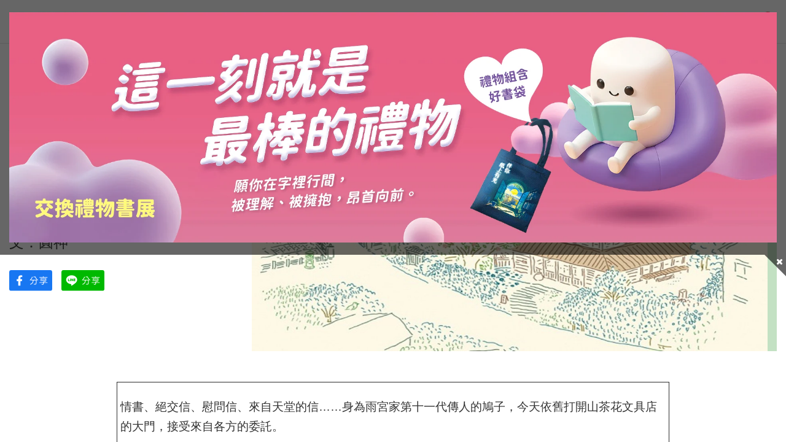

--- FILE ---
content_type: text/html; charset=utf-8
request_url: https://www.booklife.com.tw/baike-detail/9/1329?get=did-205
body_size: 20938
content:
<!DOCTYPE html>
<!--[if lt IE 7]><html class="no-js lt-ie9 lt-ie8 lt-ie7" lang="zh-Hant"> <![endif]-->
<!--[if IE 7]><html class="no-js lt-ie9 lt-ie8" lang="zh-Hant"> <![endif]-->
<!--[if IE 8]><html class="no-js lt-ie9" lang="zh-Hant"> <![endif]-->
<!--[if IE 9 ]><html class="ie9 no-js" lang="zh-Hant"> <![endif]-->
<!--[if (gt IE 9)|!(IE)]><!-->
<html lang="zh-Hant" xmlns="http://www.w3.org/1999/xhtml" class="no-js">
<!--<![endif]-->

<head>
    <!--[if IE]>
        <meta http-equiv="refresh" content="0; url=/ie11.html" />
    <![endif]-->
	<script>
		var msieTest = navigator.userAgent.indexOf('MSIE') !== -1
		var tridentTest = navigator.appVersion.indexOf('Trident/') > 0
        var activeXObject = "ActiveXObject" in window

		if (msieTest || tridentTest || activeXObject) {
			console.log('IE')
			document.location.href="/ie11.html";
		}
	</script>
    <meta charset="utf-8">
    <meta http-equiv="Content-Type" content="text/html; charset=utf-8" />
    <meta http-equiv="content-language" content="zh-tw">
    <title>可以幫我寫封普通的信給舊情人嗎？無法言說的話語，就由《山茶花文具店》為您投遞吧。 - Booklife圓神書活網</title>
    <meta name="title" content="可以幫我寫封普通的信給舊情人嗎？無法言說的話語，就由《山茶花文具店》為您投遞吧。 - Booklife圓神書活網">
    <meta name="viewport" content="width=device-width, initial-scale=1.0, maximum-scale=1.0, user-scalable=0,shrink-to-fit=no">
    <meta name="Keywords" content="可以幫我寫封普通的信給舊情人嗎？無法言說的話語，就由《山茶花文具店》為您投遞吧。 - " />
    <meta name="Description" content="可以幫我寫封普通的信給舊情人嗎？無法言說的話語，就由《山茶花文具店》為您投遞吧。 - " />
    <meta name="Author" content="Booklife圓神書活網" />
    <meta name="URL" content="https://www.booklife.com.tw" />
    <meta name="Robots" content="All" />
    <meta name="theme-color" content="#df5d5b">
    <meta name="apple-mobile-web-app-title" content="圓神書活網">
    <!--[if IE]>
  	<meta http-equiv="X-UA-Compatible" content="IE=edge,chrome=1">``
  	<![endif]-->
    <!-- <!<link rel="manifest" href="/images/manifest.json"> -->
    <link rel="icon" sizes="192x192" href="https://cdn-booklife.shang-yu.com/upload_files/fonlego-rwd/website/logo(1).ico">
    <link rel="icon" sizes="512x512" href="https://cdn-booklife.shang-yu.com/upload_files/fonlego-rwd/website/logo(1).ico">
    <link rel="apple-touch-icon" sizes="192x192" href="https://cdn-booklife.shang-yu.com/upload_files/fonlego-rwd/website/logo(1).ico">
    <link rel="apple-touch-icon" sizes="512x512" href="https://cdn-booklife.shang-yu.com/upload_files/fonlego-rwd/website/logo(1).ico">
    <link rel="apple-touch-icon-precomposed" sizes="192x192" href="https://cdn-booklife.shang-yu.com/upload_files/fonlego-rwd/website/logo(1).ico">
    <link rel="apple-touch-icon-precomposed" sizes="512x512" href="https://cdn-booklife.shang-yu.com/upload_files/fonlego-rwd/website/logo(1).ico">
    <link rel="shortcut icon" sizes="192x192" href="https://cdn-booklife.shang-yu.com/upload_files/fonlego-rwd/website/logo(1).ico">
    <link rel="shortcut icon" sizes="512x512" href="https://cdn-booklife.shang-yu.com/upload_files/fonlego-rwd/website/logo(1).ico">

    <!-- 社群META -->
    <meta property="og:title" content="可以幫我寫封普通的信給舊情人嗎？無法言說的話語，就由《山茶花文具店》為您投遞吧。 - Booklife圓神書活網" /><meta property="og:type" content="website" /><meta property="og:url" content="https://www.booklife.com.tw/baike-detail/9/1329?get=did-205" /><meta property="og:image" content="https://www.booklife.com.tw/upload_files/fonlego-rwd/club/club-06600006.jpg" /><meta property="og:description" content="可以幫我寫封普通的信給舊情人嗎？無法言說的話語，就由《山茶花文具店》為您投遞吧。 - " /><meta property="og:site_name" content="Booklife圓神書活網" /><meta property="article:tag" content="Article Tag" />    <!-- canonical 重複中繼頁處理 -->
            

    <!-- 不導分流-->
    <link rel="stylesheet" href="/plugin/font-awesome-4.7.0/css/font-awesome.min.css" type="text/css">
    <link rel="stylesheet" href="https://cdn-booklife.shang-yu.com/plugin/jquery/jquery-ui.min.css" type="text/css">

    <link rel="shortcut icon" href="https://cdn-booklife.shang-yu.com/upload_files/fonlego-rwd/website/logo(1).ico" type="image/x-icon">
    <link rel="bookmark" href="https://cdn-booklife.shang-yu.com/upload_files/fonlego-rwd/website/logo(1).ico" type="image/x-icon">
    <link rel="stylesheet" href="https://cdn-booklife.shang-yu.com/plugin/Magnifier.js/magnifier.css" />
	<link rel="stylesheet" href="https://cdn-booklife.shang-yu.com/plugin/owl.carousel-2.0.0/assets/owl.carousel.min.css">
  	<link type="text/css" rel="stylesheet" href="https://cdn-booklife.shang-yu.com/plugin/nstslider/dist/jquery.nstSlider.min.css">
    
    <!-- 預設樣式，如客戶有更改樣式則把此common_customize.min.css檔拿掉不載入 -->
    <link rel="stylesheet" href="/style/common_lv1.min.css">
    <link rel="stylesheet" href="/style/common_lv2.min.css">
    <link rel="stylesheet" href="/style/common_font.min.css">
    <link rel="stylesheet" href="/style/common_block.min.css">
    <!-- 客戶設定樣式，如客戶無調整樣式，則不顯示下方css設定 -->
    <link rel="stylesheet" href="/style/common.min.css">
    <link rel="stylesheet" href="/style/baike_detail.min.css" />

    <script type="text/javascript" src="https://cdn-booklife.shang-yu.com/plugin/jquery/jquery-1.11.3.min.js"></script>
    <script type="text/javascript" src="https://cdn-booklife.shang-yu.com/plugin/jquery/jquery-ui.min.js"></script>
    <script type="text/javascript" src="https://cdn-booklife.shang-yu.com/plugin/modernizr/modernizr-custom.js"></script>
		<script type="text/javascript" src="https://cdn-booklife.shang-yu.com/config/fun/formsauth/check_tools.js"></script>
    <script type="text/javascript" src="https://cdn-booklife.shang-yu.com/config/fun/formsauth/front_formsauth.js"></script>
    <script type="text/javascript" src="https://cdn-booklife.shang-yu.com/config/fun/delayBox/delaybox.js"></script>
    <!--<script type="text/javascript" src="https://cdn-booklife.shang-yu.com/config/fun/mask/mask.js"></script>-->
    <script type="text/javascript" src="https://cdn-booklife.shang-yu.com/config/fun/index_fun.js"></script>
    <script type="text/javascript" src="https://cdn-booklife.shang-yu.com/plugin/owl.carousel-2.0.0/owl.carousel.min.js"></script>
    <script type="text/javascript" src="https://cdn-booklife.shang-yu.com/plugin/Magnifier.js/Event.js"></script>
    <script type="text/javascript" src="https://cdn-booklife.shang-yu.com/plugin/Magnifier.js/Magnifier.js"></script>
    <script type="text/javascript" src="https://cdn-booklife.shang-yu.com/plugin/jquery.countdown-2.1.0/jquery.countdown.min.js"></script>
    <script type="text/javascript" src="https://challenges.cloudflare.com/turnstile/v0/api.js" async defer></script>
  	<!-- 讓ie8以下支援Media Query -->
  	<!--[if lt IE 9]>
  	<script src="https://cdnjs.cloudflare.com/ajax/libs/respond.js/1.4.2/respond.min.js"></script>
  	<![endif]-->
  	<!-- 讓ie6~8支援CSS3偽類和屬性選擇器(:first-child) -->
  	<!--[if (gte IE 6)&(lte IE 8)]>
  	<script src="/plugin/selectivizr/selectivizr-min.js"></script>
  	<![endif]-->
  <script type="text/javascript" src="https://cdn-booklife.shang-yu.com/plugin/marquee/lib/jquery.marquee.min.js"></script>
  <script src="https://cdn-booklife.shang-yu.com/plugin/TweenMax/TweenMax.min.js"></script>
  <script src="https://cdn-booklife.shang-yu.com/plugin/nstslider/dist/jquery.nstSlider.min.js"></script>



<script>(function(i,s,o,g,r,a,m){i['GoogleAnalyticsObject']=r;i[r]=i[r]||function(){(i[r].q=i[r].q||[]).push(arguments)},i[r].l=1*new Date();a=s.createElement(o),m=s.getElementsByTagName(o)[0];a.async=1;a.src=g;m.parentNode.insertBefore(a,m)})(window,document,'script','//www.google-analytics.com/analytics.js','ga');ga('create','UA-33475831-1','auto');ga('require','ec');ga('send','pageview');</script><script async src="https://www.googletagmanager.com/gtag/js?id=G-4H66J7SJX5"></script><script>window.dataLayer = window.dataLayer || [];function gtag(){dataLayer.push(arguments);}gtag('js', new Date());gtag('config', '111111',{'allow_enhanced_conversions':true});gtag('config', 'G-4H66J7SJX5');gtag('set','user_properties',{'time_interval':'06:00~08:00'});</script><script async src="//www.instagram.com/embed.js"></script>
 
 
<style>
.web-editor a {
display: unset;
}
</style>
<style>
@media screen and (max-width: 1024px){
.footer-fixe {
display: table !important;
}
.share-float {
display: none !important;
}
}
</style>

</head>
<body class="">
<div id="wrapper">
    




<!-- <script type="text/javascript" src="/index.js"></script> -->
<!-- <div class="loading">
    <img src="https://cdn-booklife.shang-yu.com/images/common/ring-alt.svg">
</div> -->


<script type="text/javascript">gtag("event","view_promotion",{"promotion_id":"天邊廣告","promotion_name":"交換禮物","location_id":"https://www.booklife.com.tw/special/79"});</script>        <div class="top_adbox" tag-status="1" style="display:none;">
            <div class="inner">
                <div class="adword">
                    <a class="HITS_BT" hid="55" hdid="1" href="https://www.booklife.com.tw/special/79"
                       onclick="onPromotionClick('天邊廣告', '交換禮物', 'https://www.booklife.com.tw/special/79')">
                        <img src="https://cdn-booklife.shang-yu.com/upload_files/fonlego-rwd/website/liwuyes1920x576(4).jpg"
                             alt="交換禮物">
                    </a>
                                    </div>
            </div>
            <span class="top_adbox_button"><i class="fa fa-plus"></i></span>
        </div>
    
<div class="header-fixe header-01">
    <div class="header-div">
        <div class="inner">
            <!-- LOGO -->
            <div class="logobox">
                <a class="logo" href="/"><img class="logo-desktop" src="https://cdn-booklife.shang-yu.com/upload_files/fonlego-rwd/website/booklife_d.jpg" border="0"><img class="logo-mobile" src="https://cdn-booklife.shang-yu.com/images/common/logo_mobile.svg" border="0"></a>            </div>

            <div class="header-group">
                <!-- 搜尋 -->
                <form id="Top_Search" name="Top_Search" method="get" action="/searchall-products" class="search">
                    <div class="header-toggle">
                        <img src="/images/common/icon_search.svg">
                    </div>
                    <!-- 熱門關鍵字： -->
                                        <div class="search_warpper">
                        <div class="input-group">
                            <input type="text" id="keywords" name="keywords" value=""
                                   placeholder="最夯！抄寫英語的奇蹟" data-url="/product-detail/S0200166"
                                   autocomplete="off">
                            <a class="search-button" href="javascript:;">
                                search
                            </a>

                        </div>
                        <ul class="hot-keywords">
                            <li class="hot-keywords-item">熱門：</li>
                            <li class="hot-keywords-item"><a did="13075" class="hot-keywords-link top_hot_keyword" href="/special/79">交換禮物49折起</a></li><li class="hot-keywords-item"><a did="11978" class="hot-keywords-link top_hot_keyword" href="/searchall-products/?keywords=家弒服務【電影書衣版】">家弒服務【電影書衣版】</a></li><li class="hot-keywords-item"><a did="10946" class="hot-keywords-link top_hot_keyword" href="/product-detail/00700151">與神對話30週年5折</a></li><li class="hot-keywords-item"><a did="10388" class="hot-keywords-link top_hot_keyword" href="/baike-detail/5/2056">比爾蓋茲推薦章魚小說</a></li>                        </ul>
                    </div>
                </form>

                <!-- 前往我的最愛列表 -->
                <div class="go-wishlist">
                    <div class="header-toggle">
                        <a href="/member-buynext/" title="">
                            <img src="/images/common/icon_heart.svg">
                        </a>
                    </div>
                </div>
                <!-- 會員相關 -->
                <div id="member">
                    <div class="header-toggle">
                                                    <img src="/images/common/icon_member.svg">
                                            </div>
                    <div class="member-wrapper">
                                                    <a class="member-item" href="/member-login/">登入</a>
                            <a class="member-item" href="/member-add/">註冊</a>
                                            </div>
                </div>
                <!-- 購物車 -->
                <div class="shopbox">
                    <div class="header-toggle">
                        <a id="Shop_Cart_Total" href="/shopcart/step1/">
                            <img src="/images/common/icon_cart.svg">
                            <!-- 加入購物車數量 -->
                                                        <span class="num" id="Shop_Cart_Total2">0</span>
                        </a>
                    </div>
                    <div class="shopping-cartbox">
                        <div class="wrapper" id="Header_Shopcart"></div>
                    </div>
                                    </div>
            </div>
            <!-- 手機平版的MENU按鈕 -->
            <div class="menu-b"><span></span></div>
        </div>
    </div>
    <div class="navBox">
        <!-- 選單 -->
        <nav class="inner">
            <div id="menu-nav">
                <div class="menubox">
                                                                <div class="nav-item sale" data-name="優惠活動">
                            <div class="h3-item item-title m-item-title">
                                優惠活動                                                            </div>
                            <a href="/sale/"
                               class="item-title menu_class_a "
                               pic=""
                               url="" >優惠活動                                                            </a>
                                <ul class="item-subitembox menu-003">
        <div class="inner">
            
            <li class="menu-item">
            <a href="/activities1/47/" class="item"><span>★66折小確幸，幸好沒錯過★</span></a><a href="/activities1/47/" class="item-pic"><img src="https://cdn-booklife.shang-yu.com/upload_files/fonlego-rwd/website/0820-1140b.jpg" /></a><a href="/activities1/44/" class="item"><span>帶來幸福的書．任選2本75折</span></a><a href="/activities1/44/" class="item-pic"><img src="https://cdn-booklife.shang-yu.com/upload_files/fonlego-rwd/website/0114-1200x628.jpg" /></a><a href="/activities1/37/" class="item"><span>培養你的原子習慣！商管．職場．理財暢銷 2 本 75 折</span></a><a href="/activities1/37/" class="item-pic"><img src="https://cdn-booklife.shang-yu.com/upload_files/fonlego-rwd/website/1223-1140-atomic.jpg" /></a><a href="/activities1/39/" class="item"><span>來一趟小說、繪本、故事的旅行吧．本貓任選2本75折</span></a><a href="/activities1/39/" class="item-pic"><img src="https://cdn-booklife.shang-yu.com/upload_files/fonlego-rwd/website/1022-1140f.jpg" /></a><a href="/activities1/154/" class="item"><span>感動＋學習＝帶來奇蹟！感動學習，任 2本 75折！</span></a><a href="/activities1/154/" class="item-pic"><img src="https://cdn-booklife.shang-yu.com/upload_files/fonlego-rwd/website/1223-1140n-english.jpg" /></a><a href="/activities1/40/" class="item"><span>身心靈經典組合獨家優惠</span></a><a href="/activities1/40/" class="item-pic"><img src="https://cdn-booklife.shang-yu.com/upload_files/fonlego-rwd/website/1140600-4.jpg" /></a><a href="/activities1/34/" class="item"><span>全網任10件75折（獨家及特惠品除外）</span></a><a href="/activities1/34/" class="item-pic"><img src="https://cdn-booklife.shang-yu.com/upload_files/fonlego-rwd/website/bk1140600-10set-2025(4).jpg" /></a>                            <a href="/activities9/162" class="item"><span>每日限量優惠</span></a>
                                                </li>
            <li class="menu-item  hide-1024">
                        </li>
        </div>
    </ul>
                        </div>
                                            <div class="nav-item" data-name="最新出版">
                            <div class="h3-item item-title ">
                                最新出版                                                            </div>
                            <a href="/special/33"
                               class="item-title menu_class_a m-item-title"
                               pic=""
                               url="" >最新出版                                                            </a>
                                                    </div>
                                            <div class="nav-item" data-name="暢銷排行">
                            <div class="h3-item item-title ">
                                暢銷排行                                                            </div>
                            <a href="/product-rank/"
                               class="item-title menu_class_a m-item-title"
                               pic=""
                               url="" >暢銷排行                                                            </a>
                                                    </div>
                                            <div class="nav-item" data-name="商品分類">
                            <div class="h3-item item-title m-item-title">
                                商品分類                                                            </div>
                            <a href="/products/商品分類/"
                               class="item-title menu_class_a "
                               pic=""
                               url="" >商品分類                                                            </a>
                                <div class="item-subitembox menu-010">
        <div class="inner">
            <ul class="wrapper floatBox">
                            <li class="menu-item">
                    <a class="item subtitle menu_class_a " pic="" url="" href="/products/商品分類/獨家商品/">獨家商品</a>
                    <label class="subtitle menu_class_a m-item-title " for="subtitle-9"  >
                        獨家商品                        <span class="fa"></span>
                    </label>
                    <div class="subitembox">
                        <div class="table-center">
                        <a class="item menu_sub_a " pic="" href="/products/商品分類/獨家商品/刻字商品/"><span>刻字商品</span></a><a class="item menu_sub_a " pic="" href="/products/商品分類/獨家商品/刻字文具/"><span>刻字文具</span></a><a class="item menu_sub_a " pic="" href="/products/商品分類/獨家商品/太極能量貼紙/"><span>太極能量貼紙</span></a><a class="item menu_sub_a " pic="" href="/products/商品分類/獨家商品/筆記本/"><span>筆記本</span></a><a class="item menu_sub_a " pic="" href="/products/商品分類/獨家商品/紙膠帶/"><span>紙膠帶</span></a>                        </div>
                     </div>
                </li>
                            <li class="menu-item">
                    <a class="item subtitle menu_class_a " pic="" url="" href="/products/商品分類/心靈-勵志/">心靈勵志</a>
                    <label class="subtitle menu_class_a m-item-title " for="subtitle-1"  >
                        心靈勵志                        <span class="fa"></span>
                    </label>
                    <div class="subitembox">
                        <div class="table-center">
                        <a class="item menu_sub_a " pic="" href="/products/商品分類/心靈-勵志/心靈成長/"><span>心靈成長</span></a><a class="item menu_sub_a " pic="" href="/products/商品分類/心靈-勵志/心理學/"><span>心理學</span></a><a class="item menu_sub_a " pic="" href="/products/商品分類/心靈-勵志/新時代療癒/"><span>新時代療癒</span></a><a class="item menu_sub_a " pic="" href="/products/商品分類/心靈-勵志/勵志故事/"><span>勵志故事</span></a><a class="item menu_sub_a " pic="" href="/products/商品分類/心靈-勵志/荷歐波諾波諾/"><span>荷歐波諾波諾</span></a>                        </div>
                     </div>
                </li>
                            <li class="menu-item">
                    <a class="item subtitle menu_class_a " pic="" url="" href="/products/商品分類/商管-理財/">商管理財</a>
                    <label class="subtitle menu_class_a m-item-title " for="subtitle-2"  >
                        商管理財                        <span class="fa"></span>
                    </label>
                    <div class="subitembox">
                        <div class="table-center">
                        <a class="item menu_sub_a " pic="" href="/products/商品分類/商管-理財/自我成長/"><span>自我成長</span></a><a class="item menu_sub_a " pic="" href="/products/商品分類/商管-理財/經營管理/"><span>經營管理</span></a><a class="item menu_sub_a " pic="" href="/products/商品分類/商管-理財/趨勢科技/"><span>趨勢科技</span></a><a class="item menu_sub_a " pic="" href="/products/商品分類/商管-理財/人際溝通/"><span>人際溝通</span></a><a class="item menu_sub_a " pic="" href="/products/商品分類/商管-理財/投資理財/"><span>投資理財</span></a>                        </div>
                     </div>
                </li>
                            <li class="menu-item">
                    <a class="item subtitle menu_class_a " pic="" url="" href="/products/商品分類/文學-小說/">文學小說</a>
                    <label class="subtitle menu_class_a m-item-title " for="subtitle-3"  >
                        文學小說                        <span class="fa"></span>
                    </label>
                    <div class="subitembox">
                        <div class="table-center">
                        <a class="item menu_sub_a " pic="" href="/products/商品分類/文學-小說/華文創作/"><span>華文創作</span></a><a class="item menu_sub_a " pic="" href="/products/商品分類/文學-小說/歐美小說/"><span>歐美小說</span></a><a class="item menu_sub_a " pic="" href="/products/商品分類/文學-小說/日韓文學/"><span>日韓文學</span></a><a class="item menu_sub_a " pic="" href="/products/商品分類/文學-小說/歷史文學/"><span>歷史文學</span></a><a class="item menu_sub_a " pic="" href="/products/商品分類/文學-小說/多國文學/"><span>多國文學</span></a>                        </div>
                     </div>
                </li>
                            <li class="menu-item">
                    <a class="item subtitle menu_class_a " pic="" url="" href="/products/商品分類/知識-學習/">知識學習</a>
                    <label class="subtitle menu_class_a m-item-title " for="subtitle-4"  >
                        知識學習                        <span class="fa"></span>
                    </label>
                    <div class="subitembox">
                        <div class="table-center">
                        <a class="item menu_sub_a " pic="" href="/products/商品分類/知識-學習/學習方法/"><span>學習方法</span></a><a class="item menu_sub_a " pic="" href="/products/商品分類/知識-學習/人文哲思/"><span>人文哲思</span></a><a class="item menu_sub_a " pic="" href="/products/商品分類/知識-學習/世界史地/"><span>世界史地</span></a><a class="item menu_sub_a " pic="" href="/products/商品分類/知識-學習/科普藝術/"><span>科普藝術</span></a><a class="item menu_sub_a " pic="" href="/products/商品分類/知識-學習/英語學習/"><span>英語學習</span></a><a class="item menu_sub_a " pic="" href="/products/商品分類/知識-學習/日韓多語/"><span>日韓多語</span></a>                        </div>
                     </div>
                </li>
                            <li class="menu-item">
                    <a class="item subtitle menu_class_a " pic="" url="" href="/products/商品分類/健康-塑身/">健康塑身</a>
                    <label class="subtitle menu_class_a m-item-title " for="subtitle-5"  >
                        健康塑身                        <span class="fa"></span>
                    </label>
                    <div class="subitembox">
                        <div class="table-center">
                        <a class="item menu_sub_a " pic="" href="/products/商品分類/健康-塑身/醫療保健/"><span>醫療保健</span></a><a class="item menu_sub_a " pic="" href="/products/商品分類/健康-塑身/養生療癒/"><span>養生療癒</span></a><a class="item menu_sub_a " pic="" href="/products/商品分類/健康-塑身/塑身方法/"><span>塑身方法</span></a><a class="item menu_sub_a " pic="" href="/products/商品分類/健康-塑身/健康飲食/"><span>健康飲食</span></a><a class="item menu_sub_a " pic="" href="/products/商品分類/健康-塑身/兩性關係/"><span>兩性關係</span></a>                        </div>
                     </div>
                </li>
                            <li class="menu-item">
                    <a class="item subtitle menu_class_a " pic="" url="" href="/products/商品分類/生活-親子/">生活親子</a>
                    <label class="subtitle menu_class_a m-item-title " for="subtitle-6"  >
                        生活親子                        <span class="fa"></span>
                    </label>
                    <div class="subitembox">
                        <div class="table-center">
                        <a class="item menu_sub_a " pic="" href="/products/商品分類/生活-親子/教養觀念/"><span>教養觀念</span></a><a class="item menu_sub_a " pic="" href="/products/商品分類/生活-親子/生活親子/"><span>生活親子</span></a><a class="item menu_sub_a " pic="" href="/products/商品分類/生活-親子/生活美學/"><span>生活美學</span></a><a class="item menu_sub_a " pic="" href="/products/商品分類/生活-親子/趣味益智/"><span>趣味益智</span></a>                        </div>
                     </div>
                </li>
                        </ul>
        </div>
    </div>
                        </div>
                                            <div class="nav-item" data-name="焦點故事">
                            <div class="h3-item item-title ">
                                焦點故事                                                            </div>
                            <a href="/baike/"
                               class="item-title menu_class_a m-item-title"
                               pic=""
                               url="" >焦點故事                                                            </a>
                                                    </div>
                                            <div class="nav-item" data-name="活動講座">
                            <div class="h3-item item-title ">
                                活動講座                                                            </div>
                            <a href="/event/"
                               class="item-title menu_class_a m-item-title"
                               pic=""
                               url="" >活動講座                                                            </a>
                                                    </div>
                                    </div>
            </div>
        </nav>
    </div>
</div>
<div class="footer-fixe">
    <a class="footer-fixeItem" href="https://www.booklife.com.tw/event/"><img src="https://cdn-booklife.shang-yu.com/upload_files/fonlego-rwd/website/check.png" alt="圓神出版活動講座"><span  class="footer-fixeTitle">活動講座</span></a><a class="footer-fixeItem" href="https://www.booklife.com.tw/baike"><img src="https://cdn-booklife.shang-yu.com/upload_files/fonlego-rwd/website/icon_radio.svg" alt="焦點故事"><span  class="footer-fixeTitle">焦點故事</span></a><a class="footer-fixeItem" href="https://www.booklife.com.tw/special/33"><img src="https://cdn-booklife.shang-yu.com/upload_files/fonlego-rwd/website/icon_bookmark.svg" alt=""><span  class="footer-fixeTitle">本月新書</span></a><a class="footer-fixeItem" href="/product-rank/"><img src="https://cdn-booklife.shang-yu.com/upload_files/fonlego-rwd/website/star.png" alt=""><span  class="footer-fixeTitle">暢銷排行</span></a><a class="footer-fixeItem" href="/special/79"><img src="https://cdn-booklife.shang-yu.com/upload_files/fonlego-rwd/website/0814-red.png" alt=""><span  class="footer-fixeTitle">超值禮展</span></a>    </div>
<main>
    <div class="inner">
        <div id="breadcrumb">
                        <a class="home" href="/">首頁</a>
            <div class="title title-h2"><a href="/baike/">焦點故事</a>
            </div> / <a href="/baike/9">好故事</a> / <a href="/baike/9/1329">可以幫我寫封普通的信給舊情人嗎？無法言說的話語，就由《山茶花文具店》為您投遞吧。</a>        </div>
        <label class="aside-controller" for="baike_aside">
            <span class="button-bars">
                <span></span>
                <span></span>
                <span></span>
            </span>
            專欄
        </label>
        <input class="hide" id="baike_aside" type="checkbox">
        <aside class="blog-aside">
            <label for="baike_aside" class="aside-close">close</label>
            <div class="baike-aside-001">
                <div class="title-h2">焦點故事</div>
                                    <div>
                        <input class="slideControl hide" id="asideTitle-2"
                               type="checkbox" checked>
                        <div class="icon-newstar title-h3 ">
                            <label for="asideTitle-2" class="slideTitle2">
                                <a class="slideitem newitem "
                                   href="/baike/2/">綜合話題</a>
                            </label>
                        </div>
                    </div>
                                    <div>
                        <input class="slideControl hide" id="asideTitle-1"
                               type="checkbox" checked>
                        <div class="icon-newstar title-h3 ">
                            <label for="asideTitle-1" class="slideTitle2">
                                <a class="slideitem newitem "
                                   href="/baike/1/">心靈勵志</a>
                            </label>
                        </div>
                    </div>
                                    <div>
                        <input class="slideControl hide" id="asideTitle-3"
                               type="checkbox" checked>
                        <div class="icon-newstar title-h3 ">
                            <label for="asideTitle-3" class="slideTitle2">
                                <a class="slideitem newitem "
                                   href="/baike/3/">商業觀點</a>
                            </label>
                        </div>
                    </div>
                                    <div>
                        <input class="slideControl hide" id="asideTitle-5"
                               type="checkbox" checked>
                        <div class="icon-newstar title-h3 ">
                            <label for="asideTitle-5" class="slideTitle2">
                                <a class="slideitem newitem "
                                   href="/baike/5/">文學新訊</a>
                            </label>
                        </div>
                    </div>
                                    <div>
                        <input class="slideControl hide" id="asideTitle-6"
                               type="checkbox" checked>
                        <div class="icon-newstar title-h3 ">
                            <label for="asideTitle-6" class="slideTitle2">
                                <a class="slideitem newitem "
                                   href="/baike/6/">新時代</a>
                            </label>
                        </div>
                    </div>
                                    <div>
                        <input class="slideControl hide" id="asideTitle-4"
                               type="checkbox" checked>
                        <div class="icon-newstar title-h3 ">
                            <label for="asideTitle-4" class="slideTitle2">
                                <a class="slideitem newitem "
                                   href="/baike/4/">健康生活</a>
                            </label>
                        </div>
                    </div>
                                    <div>
                        <input class="slideControl hide" id="asideTitle-7"
                               type="checkbox" checked>
                        <div class="icon-newstar title-h3 ">
                            <label for="asideTitle-7" class="slideTitle2">
                                <a class="slideitem newitem "
                                   href="/baike/7/">親子教養</a>
                            </label>
                        </div>
                    </div>
                                    <div>
                        <input class="slideControl hide" id="asideTitle-13"
                               type="checkbox" checked>
                        <div class="icon-newstar title-h3 ">
                            <label for="asideTitle-13" class="slideTitle2">
                                <a class="slideitem newitem "
                                   href="/baike/13/">小說連載</a>
                            </label>
                        </div>
                    </div>
                                    <div>
                        <input class="slideControl hide" id="asideTitle-9"
                               type="checkbox" >
                        <div class="icon-newstar title-h3 now">
                            <label for="asideTitle-9" class="slideTitle2">
                                <a class="slideitem newitem now"
                                   href="/baike/9/">好故事</a>
                            </label>
                        </div>
                    </div>
                                    <div>
                        <input class="slideControl hide" id="asideTitle-10"
                               type="checkbox" checked>
                        <div class="icon-newstar title-h3 ">
                            <label for="asideTitle-10" class="slideTitle2">
                                <a class="slideitem newitem "
                                   href="/baike/10/">好生活</a>
                            </label>
                        </div>
                    </div>
                                    <div>
                        <input class="slideControl hide" id="asideTitle-11"
                               type="checkbox" checked>
                        <div class="icon-newstar title-h3 ">
                            <label for="asideTitle-11" class="slideTitle2">
                                <a class="slideitem newitem "
                                   href="/baike/11/">好提點</a>
                            </label>
                        </div>
                    </div>
                                    <div>
                        <input class="slideControl hide" id="asideTitle-12"
                               type="checkbox" checked>
                        <div class="icon-newstar title-h3 ">
                            <label for="asideTitle-12" class="slideTitle2">
                                <a class="slideitem newitem "
                                   href="/baike/12/">好念頭</a>
                            </label>
                        </div>
                    </div>
                                    <div>
                        <input class="slideControl hide" id="asideTitle-8"
                               type="checkbox" checked>
                        <div class="icon-newstar title-h3 ">
                            <label for="asideTitle-8" class="slideTitle2">
                                <a class="slideitem newitem "
                                   href="/baike/8/">情情愛愛</a>
                            </label>
                        </div>
                    </div>
                            </div>
        </aside>
        <article class="blog-article">
            <section class="banner-wrapper">
	<div class="item">
		<div class="content">
			<h1 class="title">可以幫我寫封普通的信給舊情人嗎？無法言說的話語，就由《山茶花文具店》為您投遞吧。</h1>
			  <span class="catalog">
                    <a href="/baike/9" title="">好故事</a>
                </span>
			<p class="author">文：圓神</p>			<ul class="btn-group">
				<li class="item">
					<a href="https://www.facebook.com/dialog/share?app_id=245146463456580&amp;display=popup&amp;href=https://www.booklife.com.tw/baike-detail/9/1329?get=did-205&amp;redirect_uri=https://www.booklife.com.tw/baike-detail/9/1329?get=did-205"  target="_blank" rel="noopener" onclick="share('可以幫我寫封普通的信給舊情人嗎？無法言說的話語，就由《山茶花文具店》為您投遞吧。');">
						<img src="/images/baike/share_facebook.svg" alt="">
					</a>
				</li>
				<li class="item">
					<a href="https://line.naver.jp/R/msg/text/?https%3A%2F%2Fwww.booklife.com.tw%2Fbaike-detail%2F9%2F1329%3Fget%3Ddid-205" class="pin-it-button" count-layout="horizontal" target="_blank" rel="noopener" onclick="share('可以幫我寫封普通的信給舊情人嗎？無法言說的話語，就由《山茶花文具店》為您投遞吧。');">
						<img src="/images/baike/share_line.svg" alt="">
					</a>
				</li>
			</ul>
		</div>
		<div class="preview">
			<img src="https://cdn-booklife.shang-yu.com/upload_files/fonlego-rwd/club/club-06600006.jpg" >
		</div>
	</div>
</section>
<script>
	function share(a){
        gtag('event','share_baike',{
            item_name: a
        });
    }
</script>
<section class="editor-wrapper">
	<div class="web-editor content-indexer"><table border="1" cellspacing="0" cellpadding="5">
<tbody>
<tr>
<td>
<p>情書、絕交信、慰問信、來自天堂的信&hellip;&hellip;身為雨宮家第十一代傳人的鳩子，今天依舊打開山茶花文具店的大門，接受來自各方的委託。</p>
<p>日本「書店店員最想賣」的本屋大賞獲選No.4作品<a href="/product-detail/W0000158">《山茶花文具店》</a>，由於書中詳細描繪「代筆人」斟酌適合的紙筆與字體等十六封書信，中文版特地發起誠徵「筆優」為角色說／寫中文之美，短短十天吸引250封投稿盛況，許多投稿者表示自己在寫字間也獲得了療癒，一時蔚為美談，聞者莫不期待這本書的面世。</p>
<p>由於書中詳細描繪了「代筆人」在選擇紙張和書寫工具時的細緻，中文版也希望能夠運用相符的紙筆真實呈現。因此，也另外開啟一段<a href="/club_rwd/notes_detail.php?get=did-206">尋找書中物的過程</a>。</p>
</td>
</tr>
</tbody>
</table>
<p>秋天，或許是個會讓人想寫信的季節。</p>
<p>這一陣子連續接到代筆的工作。</p>
<p>前來委託的多半是留言條、對方發生不幸時的問候信、找工作失敗的鼓勵信，以及為自己在酒後失態道歉的信，把很難當面說出口的話訴諸文字。</p>
<p>也有客人委託我寫一封平淡無奇的信。</p>
<p>「妳可以為我寫很普通的信嗎？」</p>
<p>園田先生很委婉地說。</p>
<p>「我只想告訴她，我還活著。」</p>
<p>他平靜而穩重的說話聲，就像美麗山丘上吹過的一絲微風。</p>
<p>「要寫給誰？」</p>
<p>我也模仿園田先生小聲說話。</p>
<p>「我的青梅竹馬。雖然我們曾經私定終生，但最後並沒有走上紅毯。後來，我娶了其他女人、生了孩子；聽說她最近也找到了另一半，在北國的城市過著幸福的生活。事到如今，我並不打算吹皺一池春水。我們已經有二十多年沒見面，只是想告訴她，我身體很健康。」</p>
<p>既然這樣，你完全可以自己寫這封信。</p>
<p>雖然這句話已經到了嘴邊，但我並沒有說出口。他一定有什麼難言之隱。</p>
<p>「雖然現在說這種話很難為情，但當時我真的很喜歡她。明明已決定和她共度餘生。可是⋯⋯」</p>
<p>園田先生低下頭，沒有繼續說下去。</p>
<p>小鳥剛才就在門外嘰嘰喳喳。看牠走起路來搖著尾巴，不停拍打地面的樣子，猜想應該是鶺鴒。</p>
<p>最近的天空已經有了秋天的味道。山茶花文具店也到了差不多該使用火爐的時候，否則太冷了。</p>
<p>園田先生雖然沒有表現出心慌意亂的樣子，但我在等待他心情恢復平靜的這段時間，去後方泡了紅茶。上午出門採買時，順便去長嶋屋買了大福回來，於是放在懷紙上，一起端了出來。</p>
<p>把紅茶倒進古色古香的紅茶杯後，山茶花文具店裡彌漫著陽光般的香氣。</p>
<p>「不嫌棄的話，請用茶。」</p>
<p>我把紅茶和大福端到他面前，祈禱這樣能讓他心情放鬆。希望他不討厭吃甜食。</p>
<p>我也喝著熱紅茶，吃著自己那份豆大福。包在外頭的麻糬還很蓬鬆柔軟。</p>
<p>普通的信。</p>
<p>委託我代筆的信，幾乎都是有什麼隱情，聽到客人委託要寫「普通的信」，反而有點緊張。</p>
<p>「要寫什麼內容呢？有沒有特別想要提的事？」</p>
<p>我一邊拂去嘴唇上沾到的白色粉末，一邊問園田先生。</p>
<p>「雖然我說隨便寫什麼都沒關係，聽起來有點像是在自暴自棄，但真的只要寫一些平淡無奇的內容就好。她很喜歡信。學生時代，我們曾經談過一段時間的遠距離戀愛，她幾乎每天都寫信給我，但我懶得動筆寫信，所以只要偶爾寫信給她，她就會樂不可支，然後回一封長長的信，告訴我她有多高興。有時候也會在信裡夾些壓花。但是，如果現在我自己寫信給她，會覺得有點對不起我太太⋯⋯」</p>
<p>「我了解了。」</p>
<p>我點了點頭，園田先生繼續說道：</p>
<p>「而且，我希望是女人的筆跡。」</p>
<p>「女人的筆跡？」</p>
<p>我不懂這句話的意思，忍不住反問。委託代筆的客人若是男性，寫字時通常也要比較男性化。園田先生補充：</p>
<p>「我相信她現在一定很幸福，所以，我絕對不希望破壞她的幸福生活。如果她的先生看到用男性筆跡寫給她的私人信件，一定會很在意。尤其是自己不認識的人寫信給太太，心情必定會很複雜，如果因為這件事影響了他們的夫妻關係，不是很令人難過嗎？」</p>
<p>我深深點了點頭。</p>
<p>「幸好我的名字叫『薰』；園田薰，這是我的本名。</p>
<p>「所以，即使她的先生先看到信，如果是女人的字，再看到園田薰這個名字，就會以為是她以前的同學或女性朋友，也就不會產生不必要的懷疑。櫻當然馬上就會知道是我寫的信。對了，我要寄信的對象，她的名字叫『櫻』。」</p>
<p>「原來是這樣，你說的有道理。」</p>
<p>我不由得表示同意。</p>
<p>他並不是想和對方重修舊好，也不是要向對方告白，只是想寫一封很普通的信。園田先生喝著有些冷掉的紅茶，露出了淡淡的微笑，就像含苞待放的山茶花。</p>
<p>「我也想了很多。」</p>
<p>他的笑容真的很溫柔。我相信收到園田先生這封普通書信的櫻女士也很幸福。</p>
<p>我為他倒第二杯紅茶時，聽他說了他們之間的回憶，和園田先生的日常生活。</p>
<p>最後，請他留下了櫻女士目前的住址和姓名。</p>
<p>「她結婚之後，名字變成了『佐倉櫻』。」</p>
<p>園田先生看著自己留下的地址姓名，笑著說道。我低頭一看，便條紙上寫著「佐倉櫻」 ，姓氏和名字的發剛好一樣，都是「Sakura」。</p>
<p>園田先生喝完杯中剩下的紅茶後，語帶遲疑地問：</p>
<p>「我可以把這個帶回去嗎？」</p>
<p>園田先生細長的手指指著懷紙上的栗子大福。</p>
<p>「我女兒最愛吃了。」</p>
<p>園田先生有自己的生活，那個世界裡並沒有櫻女士；而櫻女士也沒有選擇成為「園田櫻」的人生。</p>
<p>喜歡吃和菓子的女兒，一定在等園田先生回家。</p>
<p>「請便，請便，我去拿保鮮膜過來。」</p>
<p>我起身準備走到後頭。</p>
<p>「這樣就可以了。」</p>
<p>園田先生已經攤開懷紙，把大福包了起來。</p>
<p>「費用呢？」</p>
<p>園田先生問。</p>
<p>「隨時都可以，改天你來這附近時，順便繞過來一下就行了。」</p>
<p>我送園田先生離開時回答道。</p>
<p>其實園田先生不需要這麼大費周章，只要透過網路，就有很多方法可以連絡到櫻女士。有很多人用這種方式找到了斷絕音訊的初戀情人，甚至因此開始交往。</p>
<p>園田先生並沒有這麼做。我相信櫻女士應該也不樂見這種事。</p>
<p>這或許會是封充滿體貼的信，充滿為了避免雙方越線、為了自律，也為了不影響對方的體貼。</p>
<p>接下來的這幾天裡，我都和園田先生形影不離。</p>
<p>當然不是和真正的園田先生。</p>
<p>從園田先生的溫柔、用字遣詞，到他的面容和氣味，我希望能把他的一切傳遞給櫻女士。書信，就像是寄信人的分身。</p>
<p>園田先生說，他即將住院。他並沒有告訴我詳細的病名，也說是沒有生命危險的疾病；卻讓他這輩子活到現在，第一次認真思考死亡這件事，於是發現：原來自己還惦記著櫻女士。</p>
<p>園田先生直視著我的眼睛說，即使萬一不幸失去了生命，他也不希望自己有遺憾。</p>
<p>我猜想是因為他即將動手術，所以心情有點起伏。</p>
<p>園田先生露出靦腆的笑容。</p>
<p>我覺得他說的是實話。無論再小的手術，既然要打麻醉、要用手術刀剖開肚子，就很難保持平常心，也難免會想到最壞的情況。如果沒有這種契機，園田先生可能沒有機會寫信給櫻女士。</p>
<p>我在思考園田先生的事時，上代的事突然掠過腦海。</p>
<p>她在晚年也動了手術，但是，我並沒有陪伴在她身旁。</p>
<p>就我自己的情況來說，代客寫信時，一旦對信件的內容有了大致的概念，就會由決定用什麼筆開始，進入實際的作業程序。即使書寫的內容相同，用原子筆、鋼筆或毛筆來寫，會有完全不同的印象。基本上，用鉛筆寫信很失禮，所以鉛筆不列入考慮。</p>
<p>猶豫再三，我決定用玻璃筆寫信給櫻女士。因為我覺得玻璃筆最能傳達園田先生那分純淨溫柔的心意，我希望讓這封信成為園田先生送給櫻女士的小禮物。</p>
<p>難得有機會從上代傳承給我的書信盒裡，拿出沉睡其中的玻璃筆。玻璃筆呢，是由一整根玻璃製造完成的。</p>
<p><a href="/club_rwd/notes_detail.php?get=did-206" target="_blank" rel="noopener noreferrer"><img src="/upload_files/fonlego-rwd/website/06600006-C4glasspen.jpg" alt="" /></a></p>
<p><a href="/club_rwd/notes_detail.php?get=did-206">（書中這封信的中文字，真的是以玻璃筆及奶油簾紋紙書寫。見：幕後）</a></p>
<p>原本以為玻璃筆是歐洲發明的筆記用品，沒想到最初是在日本誕生的。明治三十五年（一九○二年），風鈴工匠佐佐木定次郎先生發明了玻璃筆，很快就流傳到法國和義大利，廣為流行。</p>
<p>筆尖的八根毛細溝槽吸附墨水後，就可以寫出文字。雖然不是常用的書寫工具，但在關鍵時刻使用，特別有感覺。而且上代擁有的是一枝纖細華美的淺紅色玻璃筆，最適合用來寫信給櫻女士。</p>
<p>至於紙張，考慮到與玻璃筆之間的適合度，我決定搭配表面光滑的信紙。紙面會起毛的紙不適合玻璃筆，像和紙之類的紙質當然就更不行了。因為玻璃筆的筆尖很硬，容易勾到紙張表面的纖維。</p>
<p>最後，我挑選了比利時製造的奶油簾紋紙，這是歐洲皇室和名門貴族自古以來的御用紙品。抄紙時所使用的竹簾會在紙上留下細微的凹凸羅紋，宛如漣漪，在白色紙上留下微妙的陰影。用手觸摸時，可以感受到如同手抄紙般的溫度，溫暖而柔和，我認為最適合用來傳達園田先生的心意。</p>
<p>尺寸則選用和明信片一樣的大小。如果寫上好幾張信紙，會讓櫻女士感覺有壓力；但如果寄明信片，會讓第三者看到內容。我想園田先生的心意應該沒有那麼輕率。</p>
<p>於是，我決定採取折衷的方式，把明信片大小的信紙裝在信封裡寄出去。如此一來，信的內容就不會被櫻女士以外的人看到，也不必擔心過度詮釋園田先生的心意。</p>
<p>墨水要用深棕色。在聽園田先生說話時，深棕色就浮現在腦海，揮之不去。</p>
<p>打開深棕色墨水瓶的蓋子，將玻璃筆的筆尖浸入，毛細槽立刻吸附了墨水。前一刻還像冰柱般的透明筆尖立刻被染成了枯葉色。我先在明信片大小的紙張其中一面，用平假名寫上收信人的名字「さくら樣（Sakura sama）」。</p>
<p>然後，暫時放下玻璃筆，耐心等待墨水變乾。</p>
<p>收件人到底要寫「佐倉樣」，還是「櫻樣」，或是更正式的「佐倉櫻樣」？我實際寫在紙上研究了很久。雖然「樣」是用來表示敬稱，漢字的「樣」當然是正確的寫法，但所有的字都是漢字，感覺很不協調，也可以把「樣」這個字寫成平假名的「さま（sama）」。</p>
<p>通常只有對自己的晚輩或是地位比自己低的人，才會使用平假名的「さま」，但如果過去曾有過親密往來，應該不至於失禮；相反的，也許這樣更顯親切。</p>
<p>我也實際把「佐倉さま」「櫻さま」「佐倉櫻さま」幾種寫法寫在紙上研究，但使用漢字的「樣」，似乎更能表達園田先生端正的態度；同時，我也想表達園田先生的溫柔體貼。考慮到整體的協調性，收件人的名字使用了平假名「さくら」。至於「さくら」到底是代表「佐倉」這個姓氏，還是「櫻」這個名字，可以由收信人櫻女士自由想像，也可以讓園田先生的心意更有彈性。</p>
<p>在「さくら樣」這幾個字完全乾透後，我輕輕把紙翻了過來。雖然已經構思好大致的內容，但我並沒有打草稿。我想臨場發揮；而且，寫上兩、三張信紙未免太不解風情，所以我打算一口氣完成可以剛好美美地寫在一張紙上的文字量。我認為這樣更能表達園田先生的微妙心情。</p>
<p>調整呼吸後，我再度把玻璃筆的筆尖沉入深棕色墨水中，化身為園田先生，在為櫻女士的幸福祈禱的同時，寫下隻言片語。</p>
<p>尖銳的筆尖低語著「嘎嘎」的獨特聲響，編織出深棕色的話語。</p>
<p>筆尖完全沒有卡到紙張表面的羅紋，宛如流暢地在朝陽下的冰面上溜冰。</p>
<p><a href="/club_rwd/notes_detail.php?get=did-206"><img src="/upload_files/fonlego-rwd/prodeditor/06600006-letter.jpg" alt="" /></a></p>
<p>為了避免重要的信沾到水，特地使用具有防水功能的信封。山茶花文具店的小倉庫裡有許多上代和我努力收集來的信紙和信封，我在其中找到了尺寸適宜的塗蠟信封。</p>
<p>信封的紙質強韌耐衝擊，裡面的信紙一定可以送到櫻女士手上。因為擔心會碰到雨水，所以我用黑色油性細字麥克筆仔細寫下收件人的姓名和住址。至於郵票，如果是一般用黏膠黏貼的郵票，貼在有塗蠟加工的信封上可能會脫落，所以我仔細貼上了貼紙型郵票。</p>
<p>我挑了一張蘋果圖案的郵票。因為園田先生告訴我，他們過去兩小無猜時，曾住在以蘋果聞名的城市。</p>
<p>也許他們曾爬上蘋果樹嬉戲，也可能曾共享一顆蘋果。蘋果盛產的季節即將來臨，若是不了解他們關係的人，即使看了，也不會發現其中隱藏了特別的意義。</p>
<p>最後，我用指尖沾了些蜂蜜塗在信封封口上黏合。為了避免黏不牢，上面再用貼紙補強；雖說是貼紙，但其實是我在國外流浪時一點一點收集來的外國郵票。</p>
<p>完成所有作業後，我用化妝棉擦拭了殘留在玻璃筆筆尖的墨水。因為無法將所有的墨水都拭去，於是再用自來水沖洗乾淨。</p>
<p>深棕色很快就被水沖走，筆尖再度恢復了宛如冰柱般的透明。玻璃筆很容易因為輕微的撞擊而破損，所以用紗布手帕仔細包好後，再輕輕放回書信盒內。</p>
<p>中世紀時，曾將情書稱為「豔書」。園田先生寄給櫻女士的信算是豔書嗎？這封信乍看之下雖然只是普通的信，但字裡行間充滿了園田先生的心意。</p>
<p>如果可以協助他人傳達這分淡淡的思念，我樂此不疲。</p>
<p>－－本文摘自日本本屋大賞No.4<a href="/product-detail/W0000158">《山茶花文具店》</a>。</p>
<p>而這封中文信是真的使用玻璃筆寫在奶油簾紋紙哦！快看幕後花絮<a href="/club_rwd/notes_detail.php?get=did-206">〈</a><a href="/club_rwd/notes_detail.php?get=did-206">御用奶油簾紋紙是什麼？可以吃嗎？〉</a></p>
<p>&nbsp;</p>
<p><span style="font-size: 16px;"><a title="山茶花文具店" href="/product-detail/W0000158"><img src="/upload_files/fonlego-rwd/prodpic/06600006_v.jpg" alt="" width="274" height="400" /></a><br /> </span></p></div>
    	<ul class="share-float">
		<li class="item">
			<a href="https://www.facebook.com/dialog/share?app_id=245146463456580&amp;display=popup&amp;href=https://www.booklife.com.tw/baike-detail/9/1329?get=did-205&amp;redirect_uri=https://www.booklife.com.tw/baike-detail/9/1329?get=did-205" title="">
				<img src="/images/baike/circle_facebook.svg">
			</a>
		</li>
		<li class="item">
			<a href="javascript: void(window.open(&apos;https://lineit.line.me/share/ui?url=&apos; .concat(encodeURIComponent(location.href)) ));" title="">
				<img src="/images/baike/circle_line.svg">
			</a>
		</li>
		<li class="item">
			<a href="javascript:;" onclick="var temp = $('<input>');$('body').append(temp);temp.val(location.href).select();document.execCommand('Copy');temp.remove();alert('複製連結成功\n'+location.href);">
				<img src="/images/baike/circle_link.svg">
			</a>
		</li>
	</ul>
</section>


<script type="application/ld+json">
{
    "@context": "http://schema.org",
    "@type": "NewsArticle",
    "headline": "可以幫我寫封普通的信給舊情人嗎？無法言說的話語，就由《山茶花文具店》為您投遞吧。",
    "image":["https://cdn-booklife.shang-yu.com/upload_files/fonlego-rwd/club/club-06600006.jpg"],
    "datePublished":"",
    "dateModified":"2023-06-28 16:31:12",
    "author":{
            	"@type":"Person",
            	"name":"圓神"
            }

}
</script>


<section class="column-section">
    <h3 class="title-h3">
    	<span>相關專欄</span>
    	<a href="/baike/" title="">最新文章</a>
    </h3>
    <ul class="relate-column">
            <li class="item">
        	<script type="text/javascript">gtag("event","view_promotion_baike",{"promotion_id":"相關專欄","promotion_name":"圓神有聲書元年《我可能錯了》直接奪冠！最新推出是這本，台灣每20人就有《被討厭的勇氣》！","location_id":"/baike-detail/9/2007"});</script>            <div class="preview">
                <a href="/baike-detail/9/2007" onclick="onSearchProd('圓神有聲書元年《我可能錯了》直接奪冠！最新推出是這本，台灣每20人就有《被討厭的勇氣》！');">
                	<img src="https://cdn-booklife.shang-yu.com/upload_files/fonlego-rwd/club/S_audio3.jpg">
                </a>
            </div>
            <p class="content">
                <a href="/baike-detail/9/2007" onclick="onSearchProd('圓神有聲書元年《我可能錯了》直接奪冠！最新推出是這本，台灣每20人就有《被討厭的勇氣》！');">圓神有聲書元年《我可能錯了》直接奪冠！最新推出是這本，台灣每20人就有《被討厭的勇氣》！</a>
            </p>
        </li>
            <li class="item">
        	<script type="text/javascript">gtag("event","view_promotion_baike",{"promotion_id":"相關專欄","promotion_name":"我們是讓大企業吃了能更茁壯的食物！《神秘雲商城》","location_id":"/baike-detail/9/1488"});</script>            <div class="preview">
                <a href="/baike-detail/9/1488" onclick="onSearchProd('我們是讓大企業吃了能更茁壯的食物！《神秘雲商城》');">
                	<img src="https://cdn-booklife.shang-yu.com/upload_files/fonlego-rwd/club/S_S__19595323.jpg">
                </a>
            </div>
            <p class="content">
                <a href="/baike-detail/9/1488" onclick="onSearchProd('我們是讓大企業吃了能更茁壯的食物！《神秘雲商城》');">我們是讓大企業吃了能更茁壯的食物！《神秘雲商城》</a>
            </p>
        </li>
            <li class="item">
        	<script type="text/javascript">gtag("event","view_promotion_baike",{"promotion_id":"相關專欄","promotion_name":"捕獲野生吳念真導演！一天看完《蜜蜂與遠雷》擱了劇本：一路猜測吊足胃口，非常聰明的寫作方式！","location_id":"/baike-detail/9/1460"});</script>            <div class="preview">
                <a href="/baike-detail/9/1460" onclick="onSearchProd('捕獲野生吳念真導演！一天看完《蜜蜂與遠雷》擱了劇本：一路猜測吊足胃口，非常聰明的寫作方式！');">
                	<img src="https://cdn-booklife.shang-yu.com/upload_files/fonlego-rwd/club/S_orisan-bee-1140.jpg">
                </a>
            </div>
            <p class="content">
                <a href="/baike-detail/9/1460" onclick="onSearchProd('捕獲野生吳念真導演！一天看完《蜜蜂與遠雷》擱了劇本：一路猜測吊足胃口，非常聰明的寫作方式！');">捕獲野生吳念真導演！一天看完《蜜蜂與遠雷》擱了劇本：一路猜測吊足胃口，非常聰明的寫作方式！</a>
            </p>
        </li>
            <li class="item">
        	<script type="text/javascript">gtag("event","view_promotion_baike",{"promotion_id":"相關專欄","promotion_name":"人生玄冬才開始！55歲才拿起筆的芥川賞作家「若竹千佐子」傳奇登場","location_id":"/baike-detail/9/1470"});</script>            <div class="preview">
                <a href="/baike-detail/9/1470" onclick="onSearchProd('人生玄冬才開始！55歲才拿起筆的芥川賞作家「若竹千佐子」傳奇登場');">
                	<img src="https://cdn-booklife.shang-yu.com/upload_files/fonlego-rwd/club/S_momoko1140.jpg">
                </a>
            </div>
            <p class="content">
                <a href="/baike-detail/9/1470" onclick="onSearchProd('人生玄冬才開始！55歲才拿起筆的芥川賞作家「若竹千佐子」傳奇登場');">人生玄冬才開始！55歲才拿起筆的芥川賞作家「若竹千佐子」傳奇登場</a>
            </p>
        </li>
            <li class="item">
        	<script type="text/javascript">gtag("event","view_promotion_baike",{"promotion_id":"相關專欄","promotion_name":"這才是萬萬沒想到，最超現實的浪漫故事《記憶的玩物》","location_id":"/baike-detail/9/1481"});</script>            <div class="preview">
                <a href="/baike-detail/9/1481" onclick="onSearchProd('這才是萬萬沒想到，最超現實的浪漫故事《記憶的玩物》');">
                	<img src="https://cdn-booklife.shang-yu.com/upload_files/fonlego-rwd/club/S_1140x600(1).jpg">
                </a>
            </div>
            <p class="content">
                <a href="/baike-detail/9/1481" onclick="onSearchProd('這才是萬萬沒想到，最超現實的浪漫故事《記憶的玩物》');">這才是萬萬沒想到，最超現實的浪漫故事《記憶的玩物》</a>
            </p>
        </li>
        </ul>
</section>

<section class="other-section">
	<ul class="other-tags">
    		<li class="item">
			<button type="button" data-hash="#otherBox">相關書籍</button>
		</li>
    		<li class="item">
			<button type="button" data-hash="#historyBox">瀏覽紀錄</button>
		</li>
	</ul>
	<div class="other-content">

    	            <div class="content-item" id="otherBox">
                <div class="slideBox">

                					<div class="item">
						  <a  class="item-picbox"  href="/product-detail/06600006">
							<img class="history-pic" src="https://cdn-booklife.shang-yu.com/upload_files/fonlego-rwd/prodpic/L_06600006_v.jpg" alt="">
													  </a>
						<div class="content">
							<a class="history-title" href="/product-detail/06600006/山茶花文具店">山茶花文具店</a>
							<div class="pricebox">
																<span class="font-delete">NT$340</span>
																<span class="font-insert">NT$269<span class="mobile-block"></span></span>
							</div>
						</div>
					</div>
									<div class="item">
						  <a  class="item-picbox"  href="/product-detail/W0000158">
							<img class="history-pic" src="https://cdn-booklife.shang-yu.com/upload_files/fonlego-rwd/prodpic/L_W0000158.jpg" alt="">
													  </a>
						<div class="content">
							<a class="history-title" href="/product-detail/W0000158/暖心名作《山茶花文具店》《閃亮亮共和國》雙書">暖心名作《山茶花文具店》《閃亮亮共和國》雙書</a>
							<div class="pricebox">
																<span class="font-delete">NT$700</span>
																<span class="font-insert">NT$525<span class="mobile-block"></span></span>
							</div>
						</div>
					</div>
									<div class="item">
						  <a  class="item-picbox"  href="/product-detail/06600012">
							<img class="history-pic" src="https://cdn-booklife.shang-yu.com/upload_files/fonlego-rwd/prodpic/L_06600012_v.jpg" alt="">
													  </a>
						<div class="content">
							<a class="history-title" href="/product-detail/06600012/閃亮亮共和國【山茶花文具店幸福續作】">閃亮亮共和國【山茶花文具店幸福續作】</a>
							<div class="pricebox">
																<span class="font-delete">NT$360</span>
																<span class="font-insert">NT$284<span class="mobile-block"></span></span>
							</div>
						</div>
					</div>
									<div class="item">
						  <a  class="item-picbox"  href="/product-detail/04400220">
							<img class="history-pic" src="https://cdn-booklife.shang-yu.com/upload_files/fonlego-rwd/prodpic/L_04400220_v.jpg" alt="">
													  </a>
						<div class="content">
							<a class="history-title" href="/product-detail/04400220/全日本最小書店URARA：在地的風景，多樣的可能">全日本最小書店URARA：在地的風景，多樣的可能</a>
							<div class="pricebox">
																<span class="font-delete">NT$280</span>
																<span class="font-insert">NT$221<span class="mobile-block"></span></span>
							</div>
						</div>
					</div>
									<div class="item">
						  <a  class="item-picbox"  href="/product-detail/06600001">
							<img class="history-pic" src="https://cdn-booklife.shang-yu.com/upload_files/fonlego-rwd/prodpic/L_06600001_v.jpg" alt="">
													  </a>
						<div class="content">
							<a class="history-title" href="/product-detail/06600001/流【直木獎九位評審全票通過的奇蹟】">流【直木獎九位評審全票通過的奇蹟】</a>
							<div class="pricebox">
																<span class="font-delete">NT$350</span>
																<span class="font-insert">NT$277<span class="mobile-block"></span></span>
							</div>
						</div>
					</div>
									<div class="item">
						  <a  class="item-picbox"  href="/product-detail/G0200024">
							<img class="history-pic" src="https://cdn-booklife.shang-yu.com/upload_files/fonlego-rwd/prodpic/L_g0200024_v.jpg" alt="">
													  </a>
						<div class="content">
							<a class="history-title" href="/product-detail/G0200024/隱頁書城">隱頁書城</a>
							<div class="pricebox">
																<span class="font-delete">NT$430</span>
																<span class="font-insert">NT$300<span class="mobile-block"></span></span>
							</div>
						</div>
					</div>
									<div class="item">
						  <a  class="item-picbox"  href="/product-detail/G0200019">
							<img class="history-pic" src="https://cdn-booklife.shang-yu.com/upload_files/fonlego-rwd/prodpic/L_g0200019_v_2.jpg" alt="">
													  </a>
						<div class="content">
							<a class="history-title" href="/product-detail/G0200019/忽然一陣敲門聲">忽然一陣敲門聲</a>
							<div class="pricebox">
																<span class="font-delete">NT$260</span>
																<span class="font-insert">NT$205<span class="mobile-block"></span></span>
							</div>
						</div>
					</div>
				
                </div>
            </div>
        
		<div class="content-item" id="historyBox">
			<div class="slideBox">
            
			</div>
		</div>
	</div>
</section>


<script type="text/javascript">
	$(window).scroll(function(){

		var scrollP = Math.round(($(window).scrollTop() / ($(document).height() - $(window).height()))*100);

		if(scrollP >='30' && scrollP < 50){
			gtag('event','scroll_baike',{
	            item_name: '可以幫我寫封普通的信給舊情人嗎？無法言說的話語，就由《山茶花文具店》為您投遞吧。'
	        });
		}else if(scrollP >='50' && scrollP<80){
			gtag('event','scroll_baike',{
	            item_name: '可以幫我寫封普通的信給舊情人嗎？無法言說的話語，就由《山茶花文具店》為您投遞吧。'
	        });
		}else if(scrollP >='80' && scrollP<100){
			gtag('event','scroll_baike',{
	            item_name: '可以幫我寫封普通的信給舊情人嗎？無法言說的話語，就由《山茶花文具店》為您投遞吧。'
	        });
		}else if(scrollP ==='100'){
			gtag('event','scroll_baike',{
	            item_name: '可以幫我寫封普通的信給舊情人嗎？無法言說的話語，就由《山茶花文具店》為您投遞吧。'
	        });
		}
	});
</script>        </article>
    </div>

    <script type="application/ld+json">
        {
            "@context": "http://schema.org",
            "@type": "BreadcrumbList",
            "itemListElement":[
            {
                "@type":"ListItem",
                "position":1,//麵包屑第一層
                "item":{
                    "@id":"https://www.booklife.com.tw/",//麵包屑第一層網址
                "name":"首頁"//麵包屑第一層名稱
            }

        },{
            "@type":"ListItem",
            "position":2,//麵包屑第二層
            "item":{
                "@id":"https://www.booklife.com.tw//baike/",//麵包屑第二層列表網址
                "name":"焦點故事"//麵包屑第二層列表頁分類名
            }

        }
                ,{
             "@type":"ListItem",
             "position":3,//麵包屑第三層
             "item":{
                 "@id":"https://www.booklife.com.tw//baike/9",//麵包屑第三層列表網址
                    "name":"好故事"//麵包屑第三層列表頁分類名
                }

            }
                        ,{
             "@type":"ListItem",
             "position":4,//麵包屑第四層
             "item":{
                 "@id":"https://www.booklife.com.tw//baike/9/1329",//麵包屑第四層列表網址
                    "name":"可以幫我寫封普通的信給舊情人嗎？無法言說的話語，就由《山茶花文具店》為您投遞吧。"//麵包屑第四層列表頁分類名
                }

            }
                ]
    }
    </script>

</main>
<footer >
	<div class="footer-warpper inner">

				<div class="footer-social">
			<!--下方網頁編輯器1-->
			<div class="web-editor inner">
				<style><!--
.left-info {
  font-weight: 400;
  line-height: 1.5;
  margin-bottom: 35px;
}
.left-info .title {
  color: #000;
  font-size: 20px;
  line-height: inherit;
  margin: 0 0 5px;
}
.left-info p {
  color: #000;
  font-size: 12px;
  margin: 0;
}
.left-info p + p {
  margin-top: 5px;
}
--></style>
<div>
<p><strong><span style="font-family: georgia, palatino, serif;">叩應股份有限公司&nbsp; 統一編號：<span style="font-family: helvetica, arial, sans-serif;">89482472</span></span></strong><br /><strong>圓神出版事業機構</strong><br />書是活的，我們是你打造美好生活的提案家<br /><span style="font-size: 9pt;">圓神．方智．先覺．究竟．如何．寂寞出版社／叩應發行</span></p>
</div>			</div>

			<div class="twca-box">
								<ul class="socail-list">
	            		                    <li class="socail-list-item">
	                        <a class="socail-list-link icon-facebook" href="https://www.facebook.com/BookLife99" target="_blank">
	                            <img class="socail-list-img" src="/images/common/footer_facebook.svg" alt="">
	                        </a>
	                    </li>
	                	                	                	                    <li class="socail-list-item">
	                        <a class="socail-list-link icon-youtube" href="https://www.youtube.com/user/booklife99" target="_blank">
	                            <img class="socail-list-img" src="/images/common/footer_youtube.svg" alt="">
	                        </a>
	                    </li>
	                	                	                    <li class="socail-list-item">
	                        <a class="socail-list-link icon-instagram" href="https://www.instagram.com/booklife99love/" target="_blank">
	                            <img class="socail-list-img" src="/images/common/footer_instagram.svg" alt="">
	                        </a>
	                    </li>
	                					<li class="socail-list-item">
						<a class="socail-list-link icon-mail" href="/about-contact/" title="">
							<img class="socail-list-img" src="/images/common/footer_mail.svg" alt="">
						</a>
					</li>
				</ul>
			</div>
		</div>





				<ul class="footer-nav">
			<li class="footer-nav-item"><div class="footer-nav-title">關於我們</div><div class="footer-nav-wrapper"><a href="/about-news/" class="footer-nav-subitem">最新消息</a><a href="/about/1" class="footer-nav-subitem">品牌故事</a><a href="/about/4" class="footer-nav-subitem">得獎紀錄</a><a href="/about/5" class="footer-nav-subitem">投稿出版</a><a href="/about/3" class="footer-nav-subitem">誠徵人才</a><a href="/about-policy/" class="footer-nav-subitem">版權聲明</a></div></li><li class="footer-nav-item"><div class="footer-nav-title">客服中心</div><div class="footer-nav-wrapper"><a href="/service-question/" class="footer-nav-subitem">常見問題</a><a href="/service-order/" class="footer-nav-subitem">購物說明</a><a href="/service-question/17" class="footer-nav-subitem">非會員購物</a><a href="/service-overseas/" class="footer-nav-subitem">國外訂購說明</a><a href="/service-groupbuy/" class="footer-nav-subitem">團體訂購說明</a><a href="/about-contact/" class="footer-nav-subitem">線上客服</a><a href="/service-sitemap/" class="footer-nav-subitem">網站導覽</a></div></li><li class="footer-nav-item"><div class="footer-nav-title">會員中心</div><div class="footer-nav-wrapper"><a href="/member-myaccount/" class="footer-nav-subitem">我的帳戶</a><a href="https://www.booklife.com.tw/special/39" class="footer-nav-subitem">會員等級說明</a><a href="/member-account/" class="footer-nav-subitem">會員優惠</a><a href="/member-order/" class="footer-nav-subitem">訂單查詢</a><a href="/member-buynext/" class="footer-nav-subitem">願望清單</a><a href="/about-privacy/" class="footer-nav-subitem">隱私權政策</a></div></li>		</ul>





				<div class="epaper-group">
			<div class="footer-email">
				<input id="Epaper_Email" name="Epaper_Email" type="text" placeholder="訂閱或取消電子報請輸入Email">
				<button id="Email_button">送出</button>
			</div>
			<!--下方網頁編輯器2-->
			<div class="web-editor">
			 <style><!--
.right-info {
  font-weight: 400;
  line-height: 1.25;
}
.right-info a {
  color: inherit;
  display: block;
  text-decoration: none;
  -webkit-transition: all 0.25s ease;
  transition: all 0.25s ease;
}
.right-info p {
  color: #b2b2b2;
  font-size: 14px;
  margin: 0 0 5px;
}
.right-info .tel-group {
  color: #67b467;
  font-size: 20px;
}
.right-info .tel-group > a:hover {
  color: #468e46;
}
.right-info .address-group {
  color: #808080;
  margin-bottom: 0;
  margin-top: 10px;
}
.right-info .address-group > a:hover {
  color: #606060;
}
--></style>
<div class="right-info">
<p>讀者服務專線<br />服務時間：週一至週五10:00-17:00</p>
<p class="tel-group">02-2579-8800</p>
<p class="tel-group">02-2579-6600</p>
<p class="address-group">105 台北市南京東路4段50號6樓之1</p>
</div>			</div>
		</div>
	</div>
	<div class="copyright-wrapper" >
		<div class="inner">
		<!--網站下方版權所有-->
			<p style="text-align: center; margin: 0;">&copy; 圓神出版事業機構&nbsp;</p>		</div>
		<!--div class="ous-line"><a href="https://www.shang-yu.com.tw" target="_blank" rel="noopener">RWD商城建置 尚峪資訊科技</a></div-->
	</div>
</footer>



<script type="text/javascript">
$(document).ready(function(){

	$("#Email_button").click(function(){


		var enter_str = check_tools.checkEmailNull($("#Epaper_Email"));

		if( enter_str == "NULL" ){
			alert("請輸入Email");
			return false;
		}else if( enter_str == "ERROR" ){
			alert("您輸入的Email格式錯誤");
			return false;
		}else if( enter_str == "PASS" ){

			$.post('/include/ajax/ajax_epaper-p.php', {Epaper_Email: $("#Epaper_Email").val()}, function(h){
				var res = JSON.parse(h);
				if(res.FBQ){eval(res.FBQ)}
				if(res.status == "ORDER"){
					alert("訂閱電子報成功");
					$("#Email").val('');
				}else if(res.status == "Usable"){
					alert("訂閱電子報成功，抵用券已發送。");
					$("#Email").val('');
				}else if(res.status == "CANCEL"){
					alert("取消訂閱電子報成功");
					$("#Email").val('');
				}else if(res.status == "ERROR_EMAIL"){
					alert("Email格式錯誤");
					$("#Email").val('');
				}
				$("#Epaper_Email").val('');
			}, 'html');
		}
	});
});
</script>
<script>function openwindow(url,iWidth,iHeight){var iTop = (window.screen.availHeight-30-iHeight)/2;var iLeft = (window.screen.availWidth-10-iWidth)/2;window.open(url,"","height="+iHeight+",,innerHeight="+iHeight+",width="+iWidth+",innerWidth="+iWidth+",top="+iTop+",left="+iLeft+",status=no,location=no,status=no,menubar=no,toolbar=no,resizable=no,scrollbars=no");}</script>    <div id="gotop" class="gotop"><img src="/images/common/icon_gotop.svg"></div>
    
    <script src="https://cdn-booklife.shang-yu.com/plugin/lazyload-2.x/lazyload.min.js"></script>
    <script src="https://cdn-booklife.shang-yu.com/config/fun/js/common.js"></script>

<script src="https://cdn-booklife.shang-yu.com/config/fun/js/baike_detail.js" /></script>
 
<script>
$(".detail-content").find("iframe").each(function(){
  let  _this = $(this)
      height = _this.attr("height"),
      width = _this.attr("width"),
      aspectRatio = (height / width)
  if(height <= width){
    _this.parent().css({
      "position":"relative",
      "width":"100%",
      "padding-bottom": aspectRatio * 100 + "%"
    })
    _this.css({
      "top":0,
      "left":0,
      "width":"100%",
      "height":"100%",
      "position":"absolute"
    })
  }else{
    let trueWidth = _this.width()
    if($(window).width() < 660){
      _this.css({
        "width":"100%",
        "max-width":"500px",
        "height":(trueWidth > 500) ? (500 * aspectRatio) + "px" : (trueWidth * aspectRatio) + "px"
      })
    }else{
      _this.css({
        "width":"100%",
        "max-width":"500px",
        "height":(trueWidth > 500) ? (500 * aspectRatio + 180) + "px" : (trueWidth * aspectRatio + 195) + "px"
      })
    }
    $(window).on("resize", function(){
      trueWidth = _this.width()
      if($(window).width() < 660){
        _this.css({
          "width":"100%",
          "max-width":"500px",
          "height":(trueWidth > 500) ? (500 * aspectRatio) + "px" : (trueWidth * aspectRatio) + "px"
        })
      }else{
        _this.css({
          "width":"100%",
          "max-width":"500px",
          "height":(trueWidth > 500) ? (500 * aspectRatio + 180) + "px" : (trueWidth * aspectRatio + 195) + "px"
        })
      }
    })
  }
})
</script>
<script>
 gtag('config', 'UA-214743607-5');
</script>
 
 


<script type="text/javascript">gtag("event","view_baike",{"title":"可以幫我寫封普通的信給舊情人嗎？無法言說的話語，就由《山茶花文具店》為您投遞吧。","author":"圓神"});</script><script>
                !function(f,b,e,v,n,t,s)
                {if(f.fbq)return;n=f.fbq=function(){n.callMethod?
                n.callMethod.apply(n,arguments):n.queue.push(arguments)};
                if(!f._fbq)f._fbq=n;n.push=n;n.loaded=!0;n.version='2.0';
                n.queue=[];t=b.createElement(e);t.async=!0;
                t.src=v;s=b.getElementsByTagName(e)[0];
                s.parentNode.insertBefore(t,s)}(window, document,'script',
                'https://connect.facebook.net/en_US/fbevents.js');   

                fbq('init','1275382832580844',{"external_id":"e3b0c44298fc1c149afbf4c8996fb92427ae41e4649b934ca495991b7852b855"});if(typeof fbq == 'function'){fbq('track','PageView',{},{eventID:'000058145891'})};</script><script></script><script></script><script></script></div>
<script type="text/javascript">
  function onProdClick(id,name,brand,position,e,f="",g="",h="",i="",j="",k){

    ga('ec:addProduct',{
      'id'  :id,
      'name'  :name,
      'category':'-',
      'brand':brand,
      'position':position
    });

    gtag('event','select_item',{
        'item_list_id':i,
        'item_list_name':j,
        'items':[{
            'item_id' :id,
            'item_name' :name,
            'item_brand' : brand,
            'currency' : 'TWD',
            'price' : k,
            'quantity' : 1,
            'index' :position,
            'item_variant':e,
            'item_category':f,
            'item_category2':g,
            'item_category3':h
        }]
    });

    var list_data = '/';
    var list_title = '商品列表頁';
    
    ga('ec:setAction','click',{list:list_data});

    ga('send', 'event', list_title, '瀏覽',{'nonInteraction':1});

    ga('send','event','/','點擊商品連結','Results',{
      hitCallback:function(){fGOOGLE_ANALYTIC_ID
        
      }
    },{'nonInteraction':1});
  }

    function onPromotionClick(a,b,c){
        gtag('event','select_promotion',{
            'promotion_id' :a,
            'promotion_name' :b,
            'location_id' :c
        });
    }

    function onSearchProd(a){
        gtag('event','select_content',{
            content_type: 'content',
            item_id: a
        });
    }

    function onBaikeClick(Title){
        gtag('event','select_baike',{
            'title': Title
        });
    }
</script>
<script defer src="https://static.cloudflareinsights.com/beacon.min.js/vcd15cbe7772f49c399c6a5babf22c1241717689176015" integrity="sha512-ZpsOmlRQV6y907TI0dKBHq9Md29nnaEIPlkf84rnaERnq6zvWvPUqr2ft8M1aS28oN72PdrCzSjY4U6VaAw1EQ==" data-cf-beacon='{"rayId":"9c09b4d7cf9a5a3a","version":"2025.9.1","serverTiming":{"name":{"cfExtPri":true,"cfEdge":true,"cfOrigin":true,"cfL4":true,"cfSpeedBrain":true,"cfCacheStatus":true}},"token":"2295382b336345809c59642c2142eba3","b":1}' crossorigin="anonymous"></script>
</body>
</html>

--- FILE ---
content_type: text/html; charset=UTF-8
request_url: https://cdn-booklife.shang-yu.com/config/fun/delayBox/delaybox.js
body_size: 651
content:
/*************************************************************************************
程式功能		:	延遲box
建置日期		:	2012-05-03
版本			:	1.0
版權所有		:	尚峪資訊科技有限公司 http://www.shang-yu.com.tw
開發者		:	ken
--------------------------------------------------------------------------------------)
參數
msg			:	訊息
src			:	圖片連結
offset		:	位置(center-center)
mask		:	是否遮罩(true, false)
display		:	顯示狀態(true, false)
*************************************************************************************/
(function ($){
	jQuery.fn.extend ({	
		delayBox: function(option){
			return this.each(function(){			
				var settings = { 
						msg		: "",
						src		: "",
						offset	: "center-center",
						mask	: false,
						display	: false
					   };
				$.extend(settings, option);
				
				if(settings.display){
					switch(settings.offset){
						case "center-center":
							var myleft = $(window).width() / 2 - 150 / 2;
							var mytop  = ($(window).height() / 2 - 90) + $(document).scrollTop();
							break;
					};
					
					if(settings.mask){
						$("body").mask({id			: 'shyu_delayboxmask',
										opacity		: '0',
										display		: true,
										"z-index"	: 9997
						});	
					};
					if($("#shyu_delaybox").attr('id'))$("#shyu_delaybox").remove();
					
					$(this).append('<div id="shyu_delaybox"><img src="' + settings.src + '" align="absmiddle">' + settings.msg + '</div>');
					$("#shyu_delaybox").css({
						"left"				: myleft,
						"top"				: mytop,
						"width"				: "150px",
						"height"			: "90px",
						"border"			: "1px solid #6CF",
						"background-color"	: "#FFF",
						"text-align"		: "center",
						"color"				: "#6CF",
						"font-weight"		: "bold",
						"padding"			: "5px",
						"position"			: "absolute",
						"z-index"			: "9998"
					});					
				}
				else{
					$("#shyu_delaybox").fadeOut(function(){
						$(this).remove();
						$("body").mask({id		: 'shyu_delayboxmask',
									    display	: false
									  });	
					});
				};
			});
		}
		
	});
})(jQuery);

--- FILE ---
content_type: text/html; charset=UTF-8
request_url: https://cdn-booklife.shang-yu.com/config/fun/js/baike_detail.js
body_size: 759
content:
// ==========================================================
// 	社群分享按鈕功能
// ==========================================================
;(function($) {
	const target = $('.share-float')
	const wrapper = $('.editor-wrapper')

	const listHeight = target.height()
	const wrapperOffset = wrapper.offset().top - $('#wrapper').offset().top
	const wrapperHeight = wrapper.height()

	const fadeHeight = $('.banner-wrapper').offset().top + $('.banner-wrapper').height() / 2 - $('#wrapper').offset().top

	$('#wrapper').on('scroll', function(e) {
		const nowScroll = $(this).scrollTop()
		const wrapperLimit = wrapperHeight + wrapperOffset - $(window).height()

		if(nowScroll > wrapperLimit) {
			target.addClass('in-overflow').removeClass('in-fixed')
		} else if(nowScroll > wrapperOffset) {
			target.addClass('in-fixed').removeClass('in-overflow')
		} else {
			target.removeClass('in-fixed').removeClass('in-fixed')
		}
		
		if(nowScroll > fadeHeight) {
			target.fadeIn(500)
		} else {
			target.fadeOut(250)
		} 


	})
	$('#wrapper').trigger('scroll')
})($)






;(function($) {
	let columnStep = ''

	$(window).on('resize', function(e) {
		// ==========================================================
		// 	相關專欄區塊調整
		// ==========================================================
		const columnSlide = $('.relate-column')
		if($(this).width() > 1024 && columnStep !== 'desktop') {
			columnStep = 'desktop'

			columnSlide.each(function(i, ele) {
				if($(ele).data('owl.carousel')) {
					$(ele).data('owl.carousel').destroy()
				}

				if($(ele).children().length > 4) {
					$(ele).owlCarousel({
						items: 4,
						margin: 15,
						slideBy: 'page',
						nav: true,
						dots: false,
					})
				}
			});

		} else if($(this).width() <= 1024 && $(this).width() > 768 && columnStep !== 'tablet') {
			columnStep = 'tablet'

			columnSlide.each(function(i, ele) {
				if($(ele).data('owl.carousel')) {
					$(ele).data('owl.carousel').destroy()
				}

				if($(ele).children().length > 3) {
					$(ele).owlCarousel({
						items: 3,
						margin: 10,
						slideBy: 'page',
						nav: true,
						dots: false,
					})
				}
			});
		} else if($(this).width() <= 768 && columnStep !== 'mobile') {
			columnStep = 'mobile'

			columnSlide.each(function(i, ele) {
				if($(ele).data('owl.carousel')) {
					$(ele).data('owl.carousel').destroy()
				}
			});
		}
	})

	$(window).trigger('resize')
})($)





// ==========================================================
// 	其他人也買了、瀏覽紀錄
// ==========================================================
;(function($) {
	let otherStep = ''
	const owlTarget = $('.other-content .slideBox')

	$(window).on('resize', function(e) {
		if($(this).width() > 1024 && otherStep !== 'desktop') {
			otherStep = 'desktop'

			owlTarget.each(function(i, ele) {
				if($(ele).data('owl.carousel')) {
					$(ele).data('owl.carousel').destroy()
				}

				if($(ele).children().length > 4) {
		    		$(ele).owlCarousel({
		    			items: 4,
		    			margin: 35,
		    			slideBy: 'page',
		    			nav: true,
		    			dots: false,
		    		})
				}
			});

		} else if($(this).width() <= 1024 && $(this).width() > 768 && otherStep !== 'tablet') {
			otherStep = 'tablet'

			owlTarget.each(function(i, ele) {
				if($(ele).data('owl.carousel')) {
					$(ele).data('owl.carousel').destroy()
				}

				if($(ele).children().length > 3) {
		    		$(ele).owlCarousel({
		    			items: 3,
		    			margin: 15,
		    			slideBy: 'page',
		    			nav: true,
		    			dots: false,
		    		})
				}
			});
		} else if($(this).width() <= 768 && otherStep !== 'mobile') {
			otherStep = 'mobile'

			owlTarget.each(function(i, ele) {
				if($(ele).data('owl.carousel')) {
					$(ele).data('owl.carousel').destroy()
				}
			});
		}  		
	})

	$('.other-tags').on('click', '.item > button', function(e) {
		const hashTarget = $(this).data('hash')

		$(this).parents('.item').addClass('in-active').siblings('.item').removeClass('in-active')
		$(hashTarget).addClass('in-active').siblings('.content-item').removeClass('in-active')
	})

	$(window).trigger('resize')
	$('.other-tags .item:first-child > button').trigger('click')

  
})($)

--- FILE ---
content_type: text/css; charset=utf-8
request_url: https://www.booklife.com.tw/style/baike_detail.min.css
body_size: 5007
content:
a,label{cursor:pointer}article,aside,details,figcaption,figure,footer,header,hgroup,main,menu,nav,section,summary{display:block}#breadcrumb,[hidden],template{display:none}body,html,sub,sup{position:relative}a:active,a:hover,input,textarea{outline:0}html{font-family:sans-serif;-ms-text-size-adjust:100%;-webkit-text-size-adjust:100%}audio,canvas,progress,video{display:inline-block;vertical-align:baseline}audio:not([controls]){display:none;height:0}a{background-color:transparent;display:inline-block;text-decoration:none}.content-item .slideBox .content>a:hover,.relate-column .content>a:hover{text-decoration:underline}abbr[title]{border-bottom:1px dotted}b,optgroup,strong{font-weight:700}dfn{font-style:italic}h1{font-size:2em;margin:.67em 0}mark{background:#ff0;color:#000}small{font-size:80%}sub,sup{font-size:75%;line-height:0;vertical-align:baseline}sup{top:-.5em}sub{bottom:-.25em}img{border:0;max-width:100%;vertical-align:middle}svg:not(:root){overflow:hidden}figure{margin:1em 40px}hr{box-sizing:content-box;height:0}pre,textarea{overflow:auto}code,kbd,pre,samp{font-family:monospace,monospace;font-size:1em}button,input,optgroup,select,textarea{color:inherit;font:inherit;margin:0}button{overflow:visible}button,select{text-transform:none}button,html input[type=button],input[type=reset],input[type=submit]{-webkit-appearance:button;cursor:pointer}button[disabled],html input[disabled]{cursor:default}button::-moz-focus-inner,input::-moz-focus-inner{border:0;padding:0}input{line-height:normal}input[type=checkbox],input[type=radio]{box-sizing:border-box;padding:0}input[type=number]::-webkit-inner-spin-button,input[type=number]::-webkit-outer-spin-button{height:auto}input[type=search]{-webkit-appearance:textfield;box-sizing:content-box}input[type=search]::-webkit-search-cancel-button,input[type=search]::-webkit-search-decoration{-webkit-appearance:none}fieldset{border:1px solid silver;margin:0 2px;padding:.35em .625em .75em}legend{border:0;padding:0}table{border-collapse:collapse;border-spacing:0}*{-webkit-box-sizing:border-box;-moz-box-sizing:border-box;box-sizing:border-box}body,html{font-family:khula,Arial,"微軟正黑體",sans-serif;font-size:14px;width:100%;min-height:100%;min-height:100vh;line-height:20px;margin:0}main{width:100%}@media (max-width:1024px){main>.inner{padding-top:0}}.aside-controller{background:#f5f5f5;color:#404040;display:block;font-size:18px;height:40px;line-height:40px;margin-left:-10px;margin-right:-10px;padding-left:10px;padding-right:10px}@media (min-width:661px){.aside-controller{margin-left:-15px;margin-right:-15px;padding-left:15px;padding-right:15px}}@media (min-width:1025px){#breadcrumb{display:block}.aside-controller{display:none}}.aside-controller .button-bars{display:inline-block;height:100%;margin-right:10px;position:relative;vertical-align:bottom;width:20px}.aside-controller .button-bars>span{background:#404040;border-radius:2px;bottom:0;display:block;height:2px;left:0;margin:auto;position:absolute;right:0;top:0}.aside-controller .button-bars>span:first-child{transform:translateY(6px)}.aside-controller .button-bars>span:last-child{transform:translateY(-6px)}.blog-aside{background:#f5f5f5;border-right:#dcdcdc 1px solid;bottom:0;left:0;opacity:0;position:fixed;top:0;transform:translateX(-100vw);transition:all .25s ease;width:250px;z-index:300}#baike_aside:checked+.blog-aside{opacity:1;transform:translateX(0)}.blog-aside .baike-aside-001{max-height:100%;overflow-y:auto}.blog-aside .title-h2{background:0 0;border-bottom:#e5e5e5 1px solid;color:grey;font-size:16px;line-height:50px;margin:0;padding:0 15px}.blog-aside .title-h3{background:#fff;border-bottom:#e5e5e5 1px solid;color:#404040;font-size:15px;height:45px;line-height:45px;margin:0;padding:0 20px;position:relative}.blog-aside .title-h3 a{display:block;height:100%;line-height:inherit;margin:0;position:relative;width:100%}.aside-close{background:#67b467;display:block;font-size:0;height:50px;left:100%;position:absolute;width:50px}.aside-close:after,.aside-close:before{background:#fff;border-radius:2px;bottom:0;content:'';display:block;height:2px;left:0;margin:auto;position:absolute;right:0;top:0;width:25px}.aside-close:after{transform:rotate(45deg)}.aside-close:before{transform:rotate(-45deg)}.column-section,.other-section{padding-top:40px}@media (min-width:1025px){.column-section,.other-section{padding-top:50px}}.column-section:before,.other-section:before{background:#f5f5f5;content:'';display:block;height:10px;margin-bottom:40px;margin-left:-10px;margin-right:-10px}@media (min-width:661px){.column-section:before,.other-section:before{background:#dcdcdc;height:1px;margin-bottom:45px;margin-left:0;margin-right:0}}.column-section .title-h3,.other-section .title-h3{line-height:1.25}.content-item .slideBox .content>a,.relate-column .content>a{-webkit-box-orient:vertical;-webkit-line-clamp:2;line-height:1.5em;text-overflow:ellipsis}.relate-column{display:flex;list-style:none;overflow-x:auto;margin:0;padding:0}@media (min-width:769px){.relate-column{margin-left:-15px;margin-right:-15px;overflow:hidden;padding-left:15px;padding-right:15px;width:calc(100% + 30px)}.relate-column.owl-loaded{display:block}}@media (min-width:1460px){.relate-column{margin-left:-45px;margin-right:-45px;padding-left:45px;padding-right:45px;width:calc(100% + 90px)}}.relate-column::-webkit-scrollbar{height:0;width:0}.relate-column>.item{display:block;flex:0 0 65%;margin-left:15px;max-width:65%;width:65%}@media (min-width:481px){.relate-column>.item{flex-basis:40%;max-width:40%;width:40%}}@media (min-width:769px){.relate-column>.item{display:none;flex-basis:calc((100% - 20px)/ 3);margin-left:10px;max-width:calc((100% - 20px)/ 3);width:calc((100% - 20px)/ 3)}.relate-column>.item:nth-child(-n+3){display:block}}@media (min-width:1025px){.relate-column>.item{flex-basis:calc((100% - 45px)/ 4);margin-left:15px;max-width:calc((100% - 45px)/ 4);width:calc((100% - 45px)/ 4)}.relate-column>.item:nth-child(4){display:block}.relate-column .owl-nav .owl-next,.relate-column .owl-nav .owl-prev{opacity:.6}.relate-column .owl-nav .owl-next:hover,.relate-column .owl-nav .owl-prev:hover{opacity:1}}.relate-column>.item:first-child{margin-left:0}.relate-column a,.relate-column img{display:block}.relate-column .content{color:#404040;font-size:14px;margin:15px 0 0}.relate-column .content>a{color:inherit;display:-webkit-box;height:3em;overflow:hidden}.relate-column .owl-nav .owl-next,.relate-column .owl-nav .owl-prev{background:#ccc;border-radius:50%;height:40px;transition:all .25s ease;width:40px}.relate-column .owl-nav .owl-next:before,.relate-column .owl-nav .owl-prev:before{border-color:#fff;height:10px;width:10px}.relate-column .owl-nav .owl-next.disabled,.relate-column .owl-nav .owl-prev.disabled{display:block!important;opacity:.25}.relate-column .owl-nav .owl-prev:before{transform:rotate(-135deg) translate(-12.5%,12.5%)}.relate-column .owl-nav .owl-next:before{transform:rotate(45deg) translate(-12.5%,12.5%)}.other-section{padding-top:60px}@media (min-width:661px){.relate-column .content{font-size:16px}.other-section{padding-top:70px}.other-section:before{content:none}}@media (min-width:1025px){.other-section{padding-top:90px}}.other-tags{color:#404040;display:flex;font-size:16px;list-style:none;margin:0;overflow-x:auto;padding:0;position:relative}.other-tags:-webkit-scrollbar{height:0;width:0}.other-tags:before{border-top:#dcdcdc 1px solid;bottom:2px;content:'';display:block;left:0;position:absolute;right:0;z-index:-1}.other-tags .item{border-bottom:transparent 3px solid;flex:0 0 auto;max-width:100%;width:auto}.other-tags .item+.item{margin-left:45px}.other-tags .item.in-active{border-color:currentColor;color:#67b467}.other-tags .item>button{background:0 0;border:none;border-radius:0;box-shadow:none;padding:0 0 15px}.other-tags .item>button:focus{box-shadow:none;outline:0}.content-item{display:none;padding-top:20px}@media (min-width:661px){.other-tags{font-size:18px}.content-item{padding-top:35px}}@media (min-width:1025px){.content-item{padding-top:65px}}.content-item.in-active{display:block}.content-item .slideBox{display:flex;list-style:none;overflow-x:auto;margin:0;padding:0}@media (min-width:769px){.content-item .slideBox{margin-left:-15px;margin-right:-15px;overflow:hidden;padding-left:15px;padding-right:15px;width:calc(100% + 30px)}.content-item .slideBox.owl-loaded{display:block}}@media (min-width:1460px){.content-item .slideBox{margin-left:-45px;margin-right:-45px;padding-left:45px;padding-right:45px;width:calc(100% + 90px)}}.content-item .slideBox::-webkit-scrollbar{height:0;width:0}.content-item .slideBox>.item{display:block;flex:0 0 65%;margin-left:15px;max-width:65%;width:65%}@media (min-width:481px){.content-item .slideBox>.item{flex-basis:40%;max-width:40%;width:40%}}@media (min-width:769px){.content-item .slideBox>.item{display:none;flex-basis:calc((100% - 30px)/ 3);margin-left:15px;max-width:calc((100% - 30px)/ 3);width:calc((100% - 30px)/ 3)}.content-item .slideBox>.item:nth-child(-n+3){display:block}}@media (min-width:1025px){.content-item .slideBox>.item{flex-basis:calc((100% - 105px)/ 4);margin-left:35px;max-width:calc((100% - 105px)/ 4);width:calc((100% - 105px)/ 4)}.content-item .slideBox>.item:nth-child(4){display:block}.content-item .slideBox .owl-nav .owl-next,.content-item .slideBox .owl-nav .owl-prev{opacity:.6}.content-item .slideBox .owl-nav .owl-next:hover,.content-item .slideBox .owl-nav .owl-prev:hover{opacity:1}}.content-item .slideBox>.item:first-child{margin-left:0}.content-item .slideBox a,.content-item .slideBox img{display:block}.content-item .slideBox .item-picbox{padding-bottom:100%;position:relative}.content-item .slideBox .item-picbox>img{bottom:0;display:block;height:100%;left:0;object-fit:contain;position:absolute;right:0;top:0;width:100%}.content-item .slideBox .content{color:#404040;font-size:14px;margin:15px 0 0}@media (min-width:661px){.content-item .slideBox .content{font-size:16px;padding-left:5%;padding-right:5%}}.content-item .slideBox .content>a{color:inherit;display:-webkit-box;height:3em;overflow:hidden;text-align-last:center}.content-item .slideBox .content .pricebox{border-top:none;margin-top:20px;padding-top:0}.content-item .slideBox .owl-nav .owl-next,.content-item .slideBox .owl-nav .owl-prev{background:#ccc;border-radius:50%;height:40px;transition:all .25s ease;width:40px}.content-item .slideBox .owl-nav .owl-next:before,.content-item .slideBox .owl-nav .owl-prev:before{border-color:#fff;height:10px;width:10px}.content-item .slideBox .owl-nav .owl-next.disabled,.content-item .slideBox .owl-nav .owl-prev.disabled{display:block!important;opacity:.25}.content-item .slideBox .owl-nav .owl-prev:before{transform:rotate(-135deg) translate(-12.5%,12.5%)}.content-item .slideBox .owl-nav .owl-next:before{transform:rotate(45deg) translate(-12.5%,12.5%)}.banner-wrapper{padding-top:25px}.banner-wrapper .item{align-items:flex-start;background:#fff;display:flex;flex-wrap:wrap}@media (min-width:1025px){.banner-wrapper{padding-top:0}.banner-wrapper .item{flex-wrap:nowrap;justify-content:space-between}}.banner-wrapper>.item{display:none}.banner-wrapper>.item:first-child{display:flex}.banner-wrapper .content{color:#404040;flex:0 0 100%;max-width:100%;width:100%}.banner-wrapper .title{background:linear-gradient(0deg,rgba(195,225,195,0) 10%,#c3e1c3 10%,#c3e1c3 50%,rgba(195,225,195,0) 50%) no-repeat;background-size:10em 1em;color:inherit;font-size:20px;font-weight:400;line-height:1.25;margin:0}@media (min-width:661px){.banner-wrapper .title{font-size:24px}}@media (min-width:1025px){.banner-wrapper .content{flex-basis:30%;max-width:30%;order:0;width:30%}.banner-wrapper .title{font-size:36px}}.banner-wrapper .title>a{color:inherit;display:block}.banner-wrapper .author{color:#404040;font-size:16px;line-height:1.5;margin:15px 0 0}@media (min-width:1025px){.banner-wrapper .author{font-size:24px;line-height:1.25;margin-top:30px}}.banner-wrapper .catalog{display:block;margin-top:10px}.banner-wrapper .catalog a{border:1px solid #df5d5b;color:#df5d5b;font-size:14px;padding:4px 6px}.banner-wrapper .btn-group{display:block;font-size:0;list-style:none;margin:10px 0 0;padding:0;text-align:right}.banner-wrapper .btn-group .item{display:inline-block;margin-left:10px;vertical-align:middle;width:55px}.banner-wrapper .btn-group a,.banner-wrapper .btn-group img,.banner-wrapper .preview a,.banner-wrapper .preview img{display:block}@media (min-width:1025px){.banner-wrapper .btn-group{margin-top:30px;text-align:left}.banner-wrapper .btn-group .item{margin-left:15px;width:70px}}.banner-wrapper .btn-group .item:first-child{margin-left:0}.banner-wrapper .preview{border-right:#c3e1c3 10px solid;flex:0 0 100%;margin-top:25px;max-width:100%;width:100%}@media (min-width:1025px){.banner-wrapper .preview{border-right-width:15px;flex-basis:70%;margin-top:0;max-width:70%;padding-left:20px}}.editor-wrapper{margin-top:50px;position:relative}.editor-wrapper .web-editor{color:#333;font-size:14pt;line-height:24pt;margin:0 auto;max-width:900px;padding:0;width:80%}.editor-wrapper .tags-group{display:block;font-size:0;line-height:32px;list-style:none;margin:0 auto;max-width:1200px;padding:0}.editor-wrapper .tags-group .item{background:#f5f5f5;border-radius:32px;color:#404040;display:inline-block;font-size:14px;margin-right:10px;margin-top:15px;overflow:hidden;vertical-align:middle}.editor-wrapper .tags-group a,.editor-wrapper .tags-group img{display:block}.editor-wrapper .tags-group .link{padding:0 15px;translate:all .25s ease}.editor-wrapper .tags-group .link:hover{background:#f0f0f0;color:#000}.share-float{bottom:50px;display:none;list-style:none;margin:0;padding:0;position:fixed;right:10px;width:25px;z-index:50}@media (min-width:1025px){.share-float{bottom:55px;margin-right:-480px;right:50%;width:30px}}@media (min-width:1201px){.share-float{margin-right:-500px}}.share-float.in-overflow{bottom:0;position:absolute;top:auto}.share-float .item{border-radius:50%;display:block;overflow:hidden}.share-float .item+.item{margin-top:10px}.share-float a,.share-float img{display:block}#wrapper{padding-bottom:0}.footer-fixe{display:none!important}.gotop{bottom:15px}.column-section .title-h3{display:flex;font-size:16px;font-weight:400;margin:0 0 20px;position:relative}@media (min-width:661px){.column-section .title-h3{font-size:18px;margin-bottom:35px}}.column-section .title-h3:before{border-bottom:#dcdcdc 1px solid;bottom:2px;content:'';display:block;left:0;position:absolute;right:0;z-index:-1}.column-section .title-h3>a,.column-section .title-h3>span{border-bottom:transparent 3px solid;flex:0 0 auto;max-width:100%;padding-bottom:15px;width:auto}.column-section .title-h3>span{border-color:currentColor;color:#67b467}.column-section .title-h3>a{color:inherit;margin-left:45px}.column-section .title-h3>a:hover{color:#000}

--- FILE ---
content_type: image/svg+xml
request_url: https://www.booklife.com.tw/images/common/icon_cart.svg
body_size: 663
content:
<?xml version="1.0" encoding="utf-8"?>
<!-- Generator: Adobe Illustrator 24.1.1, SVG Export Plug-In . SVG Version: 6.00 Build 0)  -->
<svg version="1.1" id="圖層_1" xmlns="http://www.w3.org/2000/svg" xmlns:xlink="http://www.w3.org/1999/xlink" x="0px" y="0px"
	 viewBox="0 0 512 512" style="enable-background:new 0 0 512 512;" xml:space="preserve">
<style type="text/css">
	.st0{clip-path:url(#SVGID_2_);}
	.st1{fill:#666666;}
</style>
<g>
	<defs>
		<rect id="SVGID_1_" width="512" height="512"/>
	</defs>
	<clipPath id="SVGID_2_">
		<use xlink:href="#SVGID_1_"  style="overflow:visible;"/>
	</clipPath>
	<g class="st0">
		<path class="st1" d="M443,361.5C443,361.5,443,361.5,443,361.5l-267.5-1.6c-4.5,0-8.5-3.1-9.7-7.5l-83.6-310H10.1
			C4.5,42.4,0,37.9,0,32.3s4.5-10.1,10.1-10.1h79.8c4.6,0,8.6,3.1,9.8,7.5l24.2,89.8l378.1,1.6c3.1,0,6.1,1.5,8,4
			c1.9,2.5,2.5,5.7,1.7,8.7L452.8,354C451.6,358.4,447.6,361.5,443,361.5z M183.3,339.7l252,1.5l53.5-200.1l-359.4-1.5L183.3,339.7z
			"/>
		<path class="st1" d="M198.4,489.8c-24.9,0-45.2-20.3-45.2-45.2c0-24.9,20.3-45.2,45.2-45.2s45.2,20.3,45.2,45.2
			C243.6,469.5,223.3,489.8,198.4,489.8z M198.4,419.5c-13.8,0-25,11.2-25,25s11.2,25,25,25c13.8,0,25-11.2,25-25
			S212.2,419.5,198.4,419.5z"/>
		<path class="st1" d="M426.8,489.8c-1.8,0-3.7-0.1-5.6-0.3c-12-1.5-22.7-7.5-30.2-17c-15.4-19.6-11.9-48.1,7.8-63.5
			c19.6-15.3,48.1-11.9,63.5,7.8l0,0c7.4,9.5,10.7,21.4,9.3,33.4c-1.5,12-7.5,22.7-17,30.1C446.6,486.5,436.9,489.8,426.8,489.8z
			 M426.7,419.5c-5.4,0-10.8,1.7-15.4,5.3c-10.9,8.5-12.8,24.3-4.3,35.1c4.1,5.3,10.1,8.6,16.7,9.4c6.6,0.8,13.2-1,18.4-5.1
			c5.3-4.1,8.6-10,9.4-16.7s-1-13.2-5.1-18.4l0,0C441.5,422.8,434.1,419.5,426.7,419.5z"/>
	</g>
</g>
</svg>


--- FILE ---
content_type: image/svg+xml
request_url: https://www.booklife.com.tw/images/baike/circle_facebook.svg
body_size: 221
content:
<svg xmlns="http://www.w3.org/2000/svg" xmlns:xlink="http://www.w3.org/1999/xlink" viewBox="0 0 512 512"><defs><style>.cls-1{fill:none;}.cls-2{clip-path:url(#clip-path);}.cls-3{fill:#6a6a6a;}.cls-4{fill:#fff;}</style><clipPath id="clip-path"><rect class="cls-1" width="512" height="512"/></clipPath></defs><g id="圖層_2" data-name="圖層 2"><g id="圖層_1-2" data-name="圖層 1"><g class="cls-2"><path class="cls-3" d="M512,256C512,114.62,397.38,0,256,0S0,114.62,0,256C0,383.78,93.62,489.69,216,508.89V330H151V256h65V199.6c0-64.16,38.22-99.6,96.69-99.6,28,0,57.31,5,57.31,5v63H337.72c-31.8,0-41.72,19.73-41.72,40v48h71l-11.35,74H296V508.89C418.38,489.69,512,383.78,512,256Z"/><path class="cls-4" d="M355.65,330,367,256H296V208c0-20.25,9.92-40,41.72-40H370V105s-29.3-5-57.31-5C254.22,100,216,135.44,216,199.6V256H151v74h65V508.89a258.79,258.79,0,0,0,80,0V330Z"/></g></g></g></svg>

--- FILE ---
content_type: image/svg+xml
request_url: https://www.booklife.com.tw/images/baike/circle_link.svg
body_size: 265
content:
<svg xmlns="http://www.w3.org/2000/svg" xmlns:xlink="http://www.w3.org/1999/xlink" viewBox="0 0 512 512"><defs><style>.cls-1{fill:none;}.cls-2{clip-path:url(#clip-path);}.cls-3{fill:#f0f0f0;}.cls-4{fill:#808080;}</style><clipPath id="clip-path"><rect class="cls-1" width="512" height="512"/></clipPath></defs><g id="圖層_2" data-name="圖層 2"><g id="圖層_1-2" data-name="圖層 1"><g class="cls-2"><rect class="cls-3" width="512" height="512" rx="256"/><path class="cls-4" d="M271.17,273.05a35.95,35.95,0,0,0,50.84,0l62.61-62.61a36,36,0,0,0,0-50.84L361,135.92a36,36,0,0,0-50.85,0L247.5,198.54a36,36,0,0,0,0,50.84l2.45,2.44-6.67,6.67L240.84,256A36,36,0,0,0,190,256l-62.62,62.61a36,36,0,0,0,0,50.84L151,393.16a35.95,35.95,0,0,0,50.85,0l62.61-62.61a36,36,0,0,0,0-50.85l-2.45-2.45,6.66-6.66Zm-25.46,38.73-62.6,62.61a9.62,9.62,0,0,1-13.29,0l-23.67-23.67a9.42,9.42,0,0,1,0-13.29l62.61-62.6a9.4,9.4,0,0,1,13.29,0l2.44,2.45-12.11,12.1,18.78,18.77L243.27,296l2.44,2.44A9.41,9.41,0,0,1,245.71,311.78Zm20.56-94.47,62.61-62.61a9.39,9.39,0,0,1,13.3,0l23.66,23.67a9.42,9.42,0,0,1,0,13.29l-62.61,62.6a9.62,9.62,0,0,1-13.29,0l-2.44-2.45,18.56-18.58-18.77-18.77L268.72,233l-2.45-2.44A9.42,9.42,0,0,1,266.27,217.31Z"/></g></g></g></svg>

--- FILE ---
content_type: image/svg+xml
request_url: https://www.booklife.com.tw/images/common/icon_heart.svg
body_size: 769
content:
<?xml version="1.0" encoding="utf-8"?>
<!-- Generator: Adobe Illustrator 14.0.0, SVG Export Plug-In . SVG Version: 6.00 Build 43363)  -->
<!DOCTYPE svg PUBLIC "-//W3C//DTD SVG 1.1//EN" "http://www.w3.org/Graphics/SVG/1.1/DTD/svg11.dtd">
<svg version="1.1" id="圖層_1" xmlns="http://www.w3.org/2000/svg" xmlns:xlink="http://www.w3.org/1999/xlink" x="0px" y="0px"
	 width="512px" height="512px" viewBox="50.014 50 512 512" enable-background="new 50.014 50 512 512" xml:space="preserve">
<g>
	<defs>
		<rect id="SVGID_1_" x="50.014" y="50" width="512" height="512"/>
	</defs>
	<clipPath id="SVGID_2_">
		<use xlink:href="#SVGID_1_"  overflow="visible"/>
	</clipPath>
	<path clip-path="url(#SVGID_2_)" fill="#666666" d="M310.516,500.542c-2.002,0-4-0.502-5.701-1.6
		c-13.998-8.7-56.498-35.3-83.796-54.198C121.123,374.947,65.925,322.049,56.925,287.35c-4.299-11.798-6.698-25.397-6.899-39.297
		c-0.502-36.999,14.797-72.597,42.096-97.596c26.999-24.699,59.899-38.899,90.297-38.998l0,0c37.499,0,101.097,15.6,125.795,71.097
		c31.799-60.497,93.496-68.297,120.594-68.598h2.6c70.996,0,129.594,57.598,130.592,128.394c0.199,14.2-1.898,27.699-6.6,42.299
		c-7.197,32.599-62.098,87.797-158.492,158.594c-31.199,23.099-59.098,42.397-80.697,55.798
		C314.412,500.042,312.414,500.542,310.516,500.542z M429.01,135.458c-25.498,0.3-87.297,8.4-109.797,76.496
		c-1.398,4.201-5.199,7.1-9.697,7.4l-3.801,0.2c-5.001,0.5-10.197-3.4-11.199-8.7c-12-61.297-76.098-77.696-111.996-77.696l0,0
		c-25.099,0.1-52.698,12.2-75.796,33.298c-22.8,20.8-35.599,50.398-35.099,81.297c0.101,11.5,2.102,22.698,5.902,33.198
		c4.599,17.6,30.499,58.598,155.792,145.994c23.799,16.501,59.697,39.098,77.197,49.999c20.199-12.899,45.498-30.498,73.596-51.198
		c127.096-93.396,147.594-133.794,150.496-146.894c4.199-13.299,6-24.499,5.799-36.298
		c-0.799-59.098-49.697-107.096-108.994-107.096"/>
</g>
</svg>


--- FILE ---
content_type: image/svg+xml
request_url: https://www.booklife.com.tw/images/baike/circle_line.svg
body_size: 554
content:
<svg xmlns="http://www.w3.org/2000/svg" xmlns:xlink="http://www.w3.org/1999/xlink" viewBox="0 0 512 512"><defs><style>.cls-1{fill:none;}.cls-2{clip-path:url(#clip-path);}.cls-3{fill:#4a4a4a;}.cls-4{fill:#fff;}</style><clipPath id="clip-path" transform="translate(0 0)"><rect class="cls-1" width="512" height="512"/></clipPath></defs><g id="圖層_2" data-name="圖層 2"><g id="圖層_1-2" data-name="圖層 1"><g class="cls-2"><circle class="cls-3" cx="256" cy="256" r="256"/><path class="cls-4" d="M426.28,240.63c0-76.2-76.39-138.19-170.28-138.19s-170.28,62-170.28,138.19c0,68.31,60.58,125.52,142.41,136.33,5.54,1.2,13.09,3.66,15,8.4,1.72,4.3,1.12,11.05.55,15.4,0,0-2,12-2.43,14.57-.74,4.31-3.42,16.84,14.75,9.18s98.06-57.74,133.79-98.86h0C414.46,298.59,426.28,271.12,426.28,240.63ZM195.92,281.31a3.32,3.32,0,0,1-3.31,3.32H144.89a3.31,3.31,0,0,1-2.29-.93l0,0,0-.06a3.25,3.25,0,0,1-.93-2.29h0V207.12a3.32,3.32,0,0,1,3.32-3.31h11.94a3.32,3.32,0,0,1,3.32,3.31v58.93h32.45a3.31,3.31,0,0,1,3.31,3.31Zm28.8,0a3.31,3.31,0,0,1-3.32,3.3H209.46a3.31,3.31,0,0,1-3.32-3.3v-74.2a3.32,3.32,0,0,1,3.32-3.31H221.4a3.32,3.32,0,0,1,3.32,3.31Zm82.21,0a3.31,3.31,0,0,1-3.32,3.3H291.67a3.35,3.35,0,0,1-.85-.11h-.05l-.22-.07-.1,0-.16-.07-.16-.07-.1-.06a2.12,2.12,0,0,1-.2-.12l0,0a3.39,3.39,0,0,1-.84-.81l-34-46v44.07a3.31,3.31,0,0,1-3.32,3.3H239.65a3.31,3.31,0,0,1-3.32-3.3v-74.2a3.32,3.32,0,0,1,3.32-3.31h12.23l.17,0h.14l.19,0,.12,0,.2.06.1,0,.19.08.11,0,.18.1.1.06.17.12a.27.27,0,0,1,.08.07,1.24,1.24,0,0,1,.18.14l.06.06.2.2,0,0a2.91,2.91,0,0,1,.26.33l34,45.92V207.12a3.32,3.32,0,0,1,3.32-3.31h11.94a3.31,3.31,0,0,1,3.32,3.31Zm65.95-62.25a3.32,3.32,0,0,1-3.31,3.32H337.12v12.54h32.45a3.31,3.31,0,0,1,3.31,3.32v11.94a3.32,3.32,0,0,1-3.31,3.32H337.12v12.54h32.45a3.31,3.31,0,0,1,3.31,3.31v11.95a3.32,3.32,0,0,1-3.31,3.32H321.85a3.31,3.31,0,0,1-2.29-.93l-.05,0,0-.05a3.33,3.33,0,0,1-.93-2.29h0V207.13h0a3.28,3.28,0,0,1,.92-2.28l.05-.06,0,0a3.34,3.34,0,0,1,2.3-.93h47.72a3.31,3.31,0,0,1,3.31,3.32Z" transform="translate(0 0)"/></g></g></g></svg>